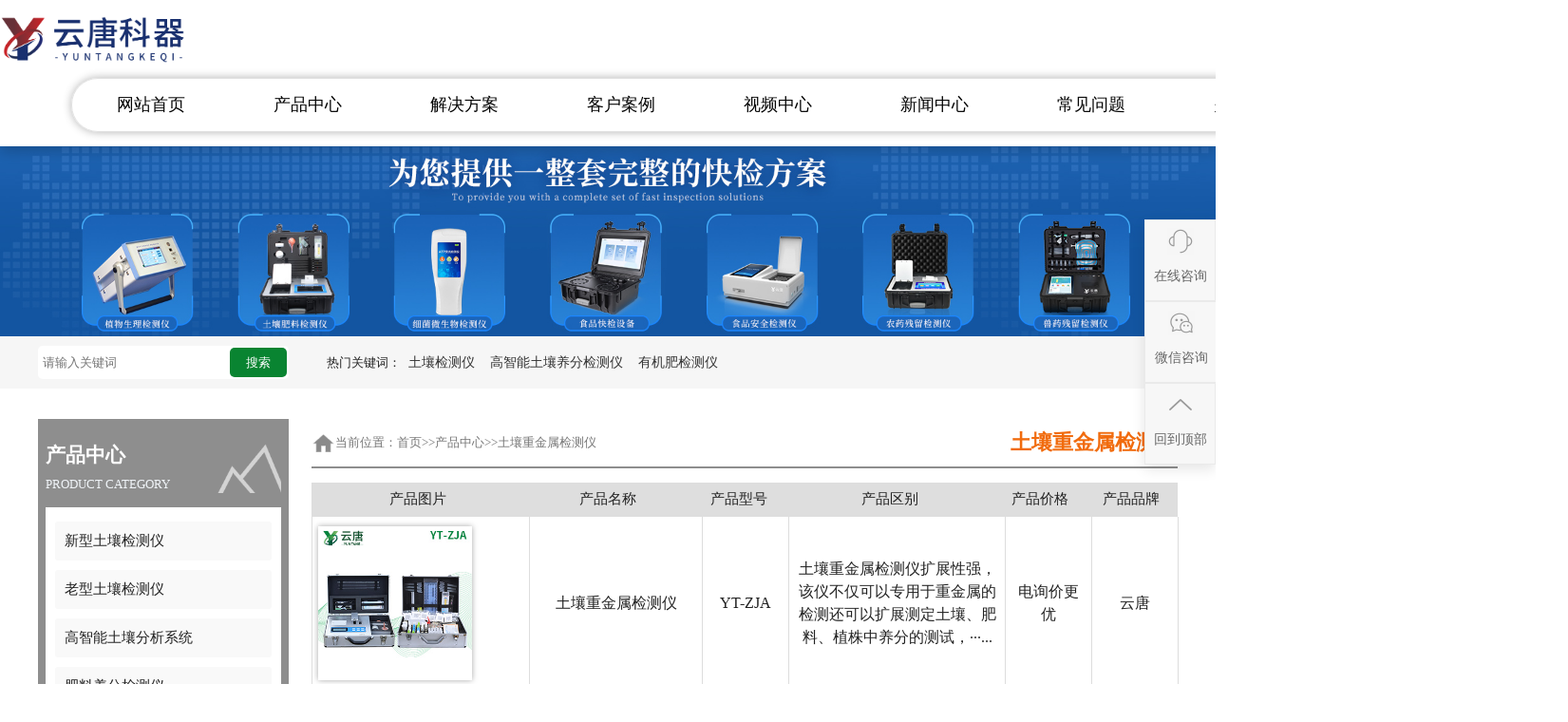

--- FILE ---
content_type: text/html; charset=utf-8
request_url: http://www.ceshiyiqi.com/trzjs/
body_size: 5111
content:
<!Doctype html>
<html id="body_bg">
<head>
<meta charset="utf-8">
<meta http-equiv="X-UA-Compatible" content="IE=edge,chrome=1" />
<meta name="viewport" content="minimum-scale=0.5,maximum-scale=1.2"/>
<title>土壤重金属检测仪-便携式土壤重金属分析仪器-手持土壤重金属测定仪-山东云唐科技有限公司</title>
<meta name="keywords" content="土壤重金属检测仪" />
<meta name="description" content="山东云唐智能科技是土壤重金属检测仪厂家，提供便携式土壤重金属分析仪器价格,手持土壤重金属测定仪制造经验丰富，型号齐全，厂家直销，检测精度高，欢迎来询" />
<link rel="stylesheet" href="/skin/css/lrtk.css">
<link rel='stylesheet' href='/skin/css/style.css' type='text/css' />
<link rel='stylesheet' href='/skin/css/font-awesome.min.css' type='text/css' />
<link rel="stylesheet" type="text/css" href="/skin/css/common/general.css">
<link rel="stylesheet" type="text/css" href="/skin/css/common/layout.css">
<link rel="stylesheet" type="text/css" href="/skin/css/content.css">
<link rel="stylesheet" type="text/css" href="/skin/css/pro.css">
<script type='text/javascript' src='/skin/js/jquery-1.4.2.min.js'></script>
<script type='text/javascript' src='/skin/js/jquery.nivo.slider.pack.js'></script>
<script src="/skin/js/web.js"></script>
<script>
	if (((navigator.userAgent.indexOf('iPhone') > 0) || (navigator.userAgent.indexOf('Android') > 0) && (navigator.userAgent.indexOf('Mobile') > 0) && (navigator.userAgent.indexOf('SC-01C') == -1))) {
		document.write('<meta name="viewport" content="width=device-width, initial-scale=1.0, maximum-scale=1.0, minimum-scale=1.0, user-scalable=no">');
	}
</script>
<script type="text/javascript">
$(document).ready(function(){

	$('#slider').nivoSlider({
		effect:'random',
		slices:15,
		animSpeed:500,
		pauseTime:3000,
		directionNav:true,
		controlNav:true,
		keyboardNav:true
	});

});	
</script>
<script>
var _hmt = _hmt || [];
(function() {
  var hm = document.createElement("script");
  hm.src = "https://hm.baidu.com/hm.js?12f8241560f4ab196cc41a0f3f43b624";
  var s = document.getElementsByTagName("script")[0]; 
  s.parentNode.insertBefore(hm, s);
})();
</script>
<script>
var _hmt = _hmt || [];
(function() {
  var hm = document.createElement("script");
  hm.src = "https://hm.baidu.com/hm.js?641daaadc2e46ef87d8c7b8697e3ca12";
  var s = document.getElementsByTagName("script")[0]; 
  s.parentNode.insertBefore(hm, s);
})();
</script>
</head>
<body>
<div class="turd">
	<div class="turd_a">
		<div class="tiurd">
			<a href="/"><img src="/skin/images/logo1.png" alt="云唐科技"></a>
			<font>
				<form class="mrktys" action="/search/" method="get">
					<input type="hidden" name="scode" value="1">
					<input id="keyword1" class="stxt fl" type="text" name="keyword" placeholder="请输入关键字">
					<input id="sbtn1" class="sbtn fl" type="submit" value="" name="">
				</form>
			</font>
			<span>133-7109-8225</span>
		</div>
		<div class="trfgt">
			<ul>
				<li><a href="/">网站首页</a></li>
				
				<li><a href="/pro/">产品中心</a></li>
				
				<li><a href="/cpzx/">解决方案</a></li>
				
				<li><a href="/case/">客户案例</a></li>
				
				<li><a href="/video/">视频中心</a></li>
				
				<li><a href="/news/">新闻中心</a></li>
				
				<li><a href="/ask/">常见问题</a></li>
				
				<li><a href="/about/">关于我们</a></li>
				
				<li><a href="/contact/">联系我们</a></li>
				
			</ul>
		</div>
	</div>
</div>
<div class="drnt">
    <div class="drnt_a">
        <a href="/"><img src="/skin/images/logo1.png" alt="云唐科技"></a>
            <div class="trfuy">
    			<ul>
    				<li><a href="/">网站首页</a></li>
    				
    				<li><a href="/pro/">产品中心</a></li>
    				
    				<li><a href="/cpzx/">解决方案</a></li>
    				
    				<li><a href="/case/">客户案例</a></li>
    				
    				<li><a href="/video/">视频中心</a></li>
    				
    				<li><a href="/news/">新闻中心</a></li>
    				
    				<li><a href="/ask/">常见问题</a></li>
    				
    				<li><a href="/about/">关于我们</a></li>
    				
    				<li><a href="/contact/">联系我们</a></li>
    				
    			</ul>
    		</div>
			<font>
				<form class="mrktys" action="/search/" method="get">
					<input type="hidden" name="scode" value="1">
					<input id="keyword1" class="stxt fl" type="text" name="keyword" placeholder="请输入关键字">
					<input id="sbtn1" class="sbtn fl" type="submit" value="" name="">
				</form>
			</font>
			<span>133-7109-8225</span>
    </div>
</div>
	<div style="width:100%;margin-bottom:1%;float:left;" id="container">
		<section id="main">
			<div class="swiper-container bannerswiper">
				<div class="swiper-wrapper">
					<div class="swiper-slide">
						<img src="/skin/images/index/banner1.jpg" alt="山东云唐智能科技有限公司" />
					</div>
				</div>
			</div>

				<div class="hotBox">
 <div class="contain clearfix">
 <div class="form fl">
<form action="/search/"  method="get">
  <input type='hidden' name='scode' value="1" />
  <input type="text" value="" name="keyword" placeholder="请输入关键词" />
  <input type="submit" value="搜索"  />
  </form>
 </div>
 <div class="kHot fl">
  热门关键词：<a href="/">土壤检测仪</a><a href="/gznfx/">高智能土壤养分检测仪</a><a href="/yjfjc/">有机肥检测仪</a>
 </div>
 </div>
</div>
			<div class="proBox sec1 contain clearfix">

				<div class="fl">
    <div class="flBox">
        <div class="titl">
            <strong>产品中心</strong>
            <p>PRODUCT CATEGORY</p>
        </div>
        <ul class="accordion">
            
            <li ><a href="/trjc/">新型土壤检测仪</a></li>
            
            <li ><a href="/lxtrjc/">老型土壤检测仪</a></li>
            
            <li ><a href="/gznfx/">高智能土壤分析系统</a></li>
            
            <li ><a href="/flyf/">肥料养分检测仪</a></li>
            
            <li ><a href="/yjfjc/">有机肥检测仪</a></li>
            
            <li ><a href="/nyhj/">农业环境检测仪</a></li>
            
            <li ><a href="/trsf/">土壤水分测定仪</a></li>
            
            <li class="on"><a href="/trzjs/">土壤重金属检测仪</a></li>
            
            <li ><a href="/ph/">土壤PH测试仪</a></li>
            
            <li ><a href="/trjsd/">土壤紧实度仪</a></li>
            
            <li ><a href="/trddl/">土壤电导率测定仪</a></li>
            
            <li ><a href="/yhhy/">土壤氧化还原电位仪</a></li>
            
            <li ><a href="/trcy/">土壤采样设备</a></li>
            
            <li ><a href="/fxtr/">土壤团粒分析设备</a></li>
            
            <li ><a href="/trhx/">土壤呼吸测定仪</a></li>
            
        </ul>
    </div>
    <div class="tjBox">
        <h3>推荐文章</h3>
        <ul>
            
            <li>
                <a href="/hydt/126.html">土壤养分检测仪成为现代农业见证者</a>
            </li>
            
            <li>
                <a href="/news/952.html">幼儿园学校食堂食品安全快速检测实验室建设方案</a>
            </li>
            
            <li>
                <a href="/news/884.html">土壤盐分测试能用什么设备？（肥料养分检测仪）</a>
            </li>
            
            <li>
                <a href="/news/686.html">土壤养分检测仪：分析土壤养分、酸碱度等指标的专用设备</a>
            </li>
            
            <li>
                <a href="/news/940.html">高校实验室用土壤植株肥料养分重金属氮磷钾检测仪器设备清单</a>
            </li>
            
            <li>
                <a href="/hydt/129.html">土壤微量元素检测仪为数字农业发展提供依据</a>
            </li>
            
        </ul>
    </div>
    <div class="tjBox lxBox">
        <h3>联系我们</h3>
        <div class="text">
            <img src="/skin/images/index/lx.jpg" alt="山东云唐智能科技有限公司">
            <p>山东云唐智能科技有限公司</p>
            <p>电话：13371098225</p>
            <p>Email：413230237@qq.com</p>
            <p>QQ：413230237</p>
            <p>地址：山东省潍坊高新区新城街道玉清社区光电产业加速器 (一期)1号楼</p>
        </div>
    </div>
</div>
				<div class="fr">
					<div class="titl clearfix">
						<h2>土壤重金属检测仪</h2>
						<div class="posi">
							当前位置：<a href="/">首页</a>>><a href="/pro/">产品中心</a>>><a href="/trzjs/">土壤重金属检测仪</a>
							
						</div>
							<div class="meirt" style="color:#fff;width:30%;float:left;">更新时间：2026-01-16 14:39:59</div>
					</div>
					<div class="frBox">
						<!-- <ul class="proUl1 sp clearfix">
						</ul> -->
						<div class="pc">
								<a href="javascript:;">
									<div class="box1 box">产品图片</div>
									<div class="box2 box">产品名称</div>
									<div class="box3 box">产品型号</div>
									<div class="box4 box">产品区别</div>
									<div class="box3 box">产品价格</div>
									<div class="box3 box">产品品牌</div>
								</a>
							</div>
						<ul class="proUl ul1">
							
							<li>
								<a href="/trzjs/61.html">
									<div class="box1 box">
										<img src="/uploads/210222/1-210222161T0331.jpg" alt="土壤重金属检测仪" />
									</div>
									<div class="box2 box">土壤重金属检测仪</div>
									<div class="box3 box pc">YT-ZJA</div>
									<div class="box4 box pc">土壤重金属检测仪扩展性强，该仪不仅可以专用于重金属的检测还可以扩展测定土壤、肥料、植株中养分的测试，···...</div>
									<div class="box3 box pc">电询价更优</div>
									<div class="box3 box pc">云唐</div>
									<p class="sp">型号：YT-ZJA</p>
									<p class="sp">价格：电询价更优</p>
								</a>
							</li>
							
							<li>
								<a href="/trzjs/62.html">
									<div class="box1 box">
										<img src="/uploads/210222/1-210222161Z2128.jpg" alt="土壤重金属快速测定仪" />
									</div>
									<div class="box2 box">土壤重金属快速测定仪</div>
									<div class="box3 box pc">YT-ZJB</div>
									<div class="box4 box pc">重金属测试采用联合消化和分项测试技术，简化测试流程，减少测试时间，大大提高测试效率，提高测试精度。...</div>
									<div class="box3 box pc">电询价更优</div>
									<div class="box3 box pc">云唐</div>
									<p class="sp">型号：YT-ZJB</p>
									<p class="sp">价格：电询价更优</p>
								</a>
							</li>
							
							<li>
								<a href="/trzjs/63.html">
									<div class="box1 box">
										<img src="/uploads/210222/1-210222161931W4.jpg" alt="土壤重金属检测设备" />
									</div>
									<div class="box2 box">土壤重金属检测设备</div>
									<div class="box3 box pc">YT-ZJC</div>
									<div class="box4 box pc">性能可靠，工作稳定性均优于国家标准JJG79-90标准5--6倍重复性达到光栅类分光光度计指标，采用···...</div>
									<div class="box3 box pc">电询价更优</div>
									<div class="box3 box pc">云唐</div>
									<p class="sp">型号：YT-ZJC</p>
									<p class="sp">价格：电询价更优</p>
								</a>
							</li>
							
							<li>
								<a href="/trzjs/64.html">
									<div class="box1 box">
										<img src="/uploads/210222/1-21022216205b13.jpg" alt="土壤重金属含量测定仪" />
									</div>
									<div class="box2 box">土壤重金属含量测定仪</div>
									<div class="box3 box pc">YT-ZJD</div>
									<div class="box4 box pc">土壤重金属检测仪的升级款，喷塑钢板外壳设计，坚固耐用，配套成套附件及成品药剂。...</div>
									<div class="box3 box pc">电询价更优</div>
									<div class="box3 box pc">云唐</div>
									<p class="sp">型号：YT-ZJD</p>
									<p class="sp">价格：电询价更优</p>
								</a>
							</li>
							
							<li>
								<a href="/trzjs/65.html">
									<div class="box1 box">
										<img src="/uploads/211012/1-21101211420a40.jpg" alt="土壤重金属快速检测仪" />
									</div>
									<div class="box2 box">土壤重金属快速检测仪</div>
									<div class="box3 box pc">YT-ZJE</div>
									<div class="box4 box pc">可设置多账户账号密码登录，**UI交互界面，不同的用户可自由添加编辑检测信息，保存后可长期使用。...</div>
									<div class="box3 box pc">电询价更优</div>
									<div class="box3 box pc">云唐</div>
									<p class="sp">型号：YT-ZJE</p>
									<p class="sp">价格：电询价更优</p>
								</a>
							</li>
							
						</ul>
						<div class="clear"></div>
						<ul class="page">
							<li>
								<span><a href="/trzjs/">首页</a></span>
								<span class="page-numbar"><a href="/trzjs/" class="page-num page-num-current">1</a></span>
								<span><a href="/trzjs/">末页</a></span>
							</li>
						</ul>
					</div>
				</div>
			</div>
		</section>
</div>
<div class="atp_foot">
	<div class="atp_fo">
		<div class="atp_foa">
			<span>联系我们</span>
			<p>手机： 133-7109-8225</p>
			<p>地址：山东省潍坊高新区新城街道玉清社区光电产业加速器 (一期)</p>
			<p><a href="https://beian.miit.gov.cn/" target="_blank" rel="nofollow">备案号：鲁ICP备18026474号-17</a> <a target="_blank" href="/sitemap.xml">网站地图</a></p>
			<p>Copyright @ 2019-2022 山东云唐智能科技有限公司 All Rights Reserved. 版权所有  土壤检测仪 土壤肥料养分检测仪源头厂家 </p>
		</div>
		<div class="atp_fob">
			<span>产品展示</span>
    			
    			<a href="/trjc/" target="_blank">新型土壤检测仪</a>
    			
    			<a href="/lxtrjc/" target="_blank">老型土壤检测仪</a>
    			
    			<a href="/gznfx/" target="_blank">高智能土壤分析系统</a>
    			
    			<a href="/flyf/" target="_blank">肥料养分检测仪</a>
    			
    			<a href="/yjfjc/" target="_blank">有机肥检测仪</a>
    			
    			<a href="/nyhj/" target="_blank">农业环境检测仪</a>
    			
    			<a href="/trsf/" target="_blank">土壤水分测定仪</a>
    			
    			<a href="/trzjs/" target="_blank">土壤重金属检测仪</a>
    			
    			<a href="/ph/" target="_blank">土壤PH测试仪</a>
    			
    			<a href="/trjsd/" target="_blank">土壤紧实度仪</a>
    			
		</div>
		<div class="atp_foc">
			<span>快速导航</span>
			<a href="/" target="_blank">网站首页</a>
				
    			<a href="/pro/" target="_blank">产品中心</a>
    			
    			<a href="/cpzx/" target="_blank">解决方案</a>
    			
    			<a href="/case/" target="_blank">客户案例</a>
    			
    			<a href="/video/" target="_blank">视频中心</a>
    			
    			<a href="/news/" target="_blank">新闻中心</a>
    			
    			<a href="/ask/" target="_blank">常见问题</a>
    			
    			<a href="/about/" target="_blank">关于我们</a>
    			
    			<a href="/contact/" target="_blank">联系我们</a>
    		
		</div>
		<div class="atp_fod">
			<span>咨询报价</span>
			<font>销售微信</font>		
			<img src="/skin/images/index/zcode.jpg" alt="联系我们">
		</div>
		<div class="atp_foe">
			<span>远销北京,天津,河北,山西,内蒙古,辽宁,吉林,黑龙江,上海,江苏,浙江,安徽,福建,江西,山东,河南,湖北,湖南,广东,广西,海南,重庆,四川,贵州,云南,西藏,陕西,甘肃,青海,宁夏,新疆等地 特别声明：本站部分内容来自于网络，如有侵权嫌疑，请立即联系本站管理员删除内容。</span>
		</div>
	</div>
	<div class="atp_fof">
		<img src="/skin/images/logo14.png">
		<span>友情链接</span>
	</div>
</div>

<div class="new_side">
	<div class="new_side_1">
		<a target="_blank" href="https://affim.baidu.com/cps/chat?siteId=17286994&amp;userId=28715306&amp;siteToken=641daaadc2e46ef87d8c7b8697e3ca12">
			<div class="new_side_img">
				<img src="/skin/images/w_sideser.png" class="new_side_img_1" alt="在线咨询">
				<img src="/skin/images/w_sideser2.png" class="new_side_img_2" alt="在线咨询">
			</div>
			<div class="new_side_p">
				<p>在线咨询</p>
			</div>
		</a>

	</div>
	<div class="new_side_2">
		<div class="new_side_2_1">
			<div class="new_side_img">
				<img src="/skin/images/w_sidewx.png" class="new_side_img_1" alt="微信咨询">
				<img src="/skin/images/w_sidewx2.png" class="new_side_img_2" alt="微信咨询">
			</div>
			<div class="new_side_p">
				<p>微信咨询</p>
			</div>
		</div>
		<div class="new_side_wx">
			<div class="new_side_wx_img">
				<img src="/skin/images/index/zcode.jpg" alt="微信咨询">
			</div>

		</div>
	</div>
	<div class="new_side_1" id="get_top">
		<div class="new_side_img">
			<img src="/skin/images/w_sidetop.png" class="new_side_img_1" alt="回到顶部">
			<img src="/skin/images/w_sidetop2.png" class="new_side_img_2" alt="回到顶部">
		</div>
		<div class="new_side_p">
			<p>回到顶部</p>
		</div>
	</div>
</div>
<script type="text/javascript">
$(function(){
$(window).scroll(function () {
            if ($(window).scrollTop() > 10) {
                $(".turd").css("display","none");
                $(".drnt").css("display","block");
				
			}
            else {
               $(".turd").css("display","block");
                $(".drnt").css("display","none");
			}
        });

})
</script>
<script>
	$(function () {
		// 悬浮窗口
		$(".yb_conct").hover(function () {
			$(".yb_conct").css("right", "0px");
			$(".yb_bar .yb_ercode").css('height', '200px');
		}, function () {
			$(".yb_conct").css("right", "-127px");
			$(".yb_bar .yb_ercode").css('height', '53px');
		});
		// 返回顶部
		$("#get_top").click(function () {
			$("html,body").animate({
				'scrollTop': '0px'
			}, 300)
		});
	});
</script>
</body>
</html>


--- FILE ---
content_type: text/css
request_url: http://www.ceshiyiqi.com/skin/css/lrtk.css
body_size: 3824
content:
*{padding:0px;margin:0px;font-family:"Microsoft YaHei";font-style:normal;text-decoration: none;color:#222;}
img {
    display: block;
    max-width: 100%;
}
ul,li,ol {
    list-style: none;
}
div,span,p,h1,h2,h3,h4,h5,h6,ul,li,ol {
    margin: 0;
    padding: 0;
}
input{border:none;}
.turd{width:100%;background-color:#fff;box-shadow: rgba(0, 0, 0, 0.2) 0px 5px 13px;float:left;position:relative;top:0px;left:0px;z-index:999;}
.turd_a{width:1650px;margin:0px auto;}
.tiurd{width:100%;float:left;}
.tiurd a{width:12%;margin:1% 2% 1% 0px;float:left;}
.tiurd a img{width:100%;float:left;}
.tiurd span{width:14%;margin-top:1%;line-height:65px;float:right;font-size:25px;font-weight:bold;}
.tiurd font{width:5%;margin-top:2%;float:right;}
.trfgt{width:1500px;margin:0px auto;}
.trfgt ul{width:100%;    box-shadow: 0 0 10px rgba(0, 0, 0, 0.3);margin-bottom:1%;float:left;border:solid 1px #e1e1e1;border-radius:50px;}
.trfgt ul li{width:11%;float:left;}
.trfgt ul li a{width:100%;float:left;text-align:center;font-size:18px;line-height:55px;}
.drnt{width:100%;display:none;float:left;background-color:#fff;position:fixed;top:0px;left:0px;z-index:999;box-shadow: rgba(0, 0, 0, 0.2) 0px 5px 13px;}
.drnt_a{width:100%;float:left;}
.drnt_a a img{width:10%;margin:1%;float:left;}
.trfuy{width:65%;margin-top:1%;float:left;}
.trfuy ul{width:100%; box-shadow: 0 0 10px rgba(0, 0, 0, 0.3);margin-bottom:1%;float:left;border:solid 1px #e1e1e1;border-radius:50px;}
.trfuy ul li{width:11%;float:left;}
.trfuy ul li a{width:100%;float:left;text-align:center;font-size:18px;line-height:55px;}
.drnt_a font{width:5%;margin-top:1.5%;float:right;margin-right:2%;}
.drnt_a span{width:14%;margin-top:1%;text-align:center;line-height:65px;float:right;font-size:25px;font-weight:bold;}
.ban_jj{width:100%;float:left;}
.mrktys{height:36px;float:left;line-height:44px;border-radius: 18px;border: solid 1px #6485ca;width:96%;padding:0px 2%;}
.mrktys input{width:75%;float:left;font-size: 12px;line-height:25px;color: #6485ca;margin-top:7%;text-align:center;-webkit-transition: .3s;-o-transition: .3s;transition: .3s;opacity: .9;outline: none	;}
.mrktys .sbtn{width:15%;float:right;font-size: 18px;color: #6485ca;margin-top:15%;cursor: pointer;background: url(../images/icon-sou.png) no-repeat;background-size: contain;}
.newtel{
    width:20%;
    float:right;
}
.newtel p{
    width:100%;
    float:left;
    color:#ddd;
    font-size:23px;
    font-weight: bold;
}
.bcp_c{width:100%;float:left;}
.bcp_ca{width:1500px;margin:0px auto;}
.bcp_cpa{width:98%;margin:1% 0px;float:left;}
.bcp_cpa span{width:12.5%;border-bottom:solid 2px #e1e1e1;float:left;line-height:55px;border-radius:5px;}
.bcp_cpa span:hover{border-bottom:solid 2px #283f92;}
.bcp_cpa span a:hover{color:#283f92;}
.bcp_cpa span a{width:100%;cursor:pointer;color:#414141;float:left;font-size:18px;text-align:center;}
.bcp_cpn{width:100%;float:left;}
.bcp_cpn ul li{width:15%;margin:0.5%;border:solid 1px #f9f9f9;float:left;border-bottom:solid 4px #fff;}
.bcp_cpn ul li a img{width:100%;float:left;}
.bcp_cpn ul li a h2{width:100%;float:left;text-align:center;line-height:55px;font-size:15px;height:55px;overflow:hidden;font-weight:normal;}
#f1,#f3,#f5,#f7,#f9{width:100%;float:left;background-color:#f9f9f9;}
.kor_a{width:100%;margin-top:3%;padding-bottom:6%;float:left;background:url(../images/dagongc.jpg) no-repeat;background-size:100% auto;border-radius:100px 100px 0px  0px;box-shadow: 0 0 10px rgba(0, 0, 0, 0.3);}
.kor_b{width:1500px;margin:0px auto;}
.kor_c{width:65%;margin-top:2%;margin-left:17.5%;float:left;padding:1%;}
.kor_c span{width:100%;color:#fff;text-align:center;float:left;font-size:35px;line-height:75px;}
.kor_c p{width:100%;color:#fff;float:left;font-size:15px;line-height:35px;}
.kor_c a{width:100%;color:#fff;float:left;font-size:14px;line-height:55px;text-align:center;}
.kor_d{width:100%;float:left;background:url(../images/bg-bar.png) no-repeat;margin-top:10%;border-radius:10px;}
.kor_d span{width:12.666%;cursor:pointer;padding:2% 2% 1% 2%;float:left;}
.kor_d span p{width:100%;float:left;font-size:32px;text-align:center;}
.kor_d span p b{font-size:13px;}
.kor_d span font{width:100%;float:left;font-size:14px;text-align:center;line-height:35px;}
.kor_d span:hover{background-color:#004ea2;}
.kor_d span:hover #sjkd{color:#fff;}
.bzdrs{width:100%;float:left;}
.urdxd{width:1500px;margin:0px auto;}
.urdxd span{width:100%;float:left;color:#c39c61;margin-top:5%;padding-bottom:1.5%;font-size:28px;font-weight:bold;text-align:center;}
.uthys{width:100%;float:left;}
.uthys ul li{width:22%;float:left;margin:5% 1%;border:solid 1px #c39c61;}
.uthys ul li img{width:30%;float:left;margin:10% 35% 10% 35%;}
.uthys ul li p{width:100%;float:left;font-size:23px;font-weight:bold;line-height:80px;text-align:center;}
.uthys ul li font{width:90%;float:left;margin:5%;font-size:14px;line-height:28px;text-align:justify;}
.motyk{width:100%;border-top:solid 1px #f9f9f9;background: #fefefe url(../images/bg_03.png) repeat;float:left;}
.motyk_a{width:100%;float:left;}
.motyk_a span{width:100%;float:left;font-size: 36px;padding-top:2%;text-align:center;}
.motyk_a p{width:100%;float:left;font-size: 16px;text-align:center;padding:1% 0px;}
.uwqa{width:100%;float:left;}
.uwqa ul li{width:26%;margin:1.5%;float:left;position:relative;top:0px;left:0px;z-index:0;padding-left: 60px;background: url(../images/bg8.jpg) no-repeat left bottom;}
.uwqa ul li a img{width:100%;height:300px;float:left;border-radius:0px 0px 400px 0px ;}
.uwqa ul li a span{width:96%;padding:2%;float:left;background-color:#f4f7ff;}
.uwqa ul li a span h2{width:100%;float:left;font-size:20px;padding:1% 0px;line-height:30px;}
.uwqa ul li a span b{width:50px;height:50px;line-height:50px;position:absolute;top:40%;right:10px;color:#fff;z-index:50;background-color:#c39c61;float:left;border-radius:20px 0px 20px 0px;}
.uwqa ul li a span p{width:96%;border-radius:10px;padding:2%;background-color:#fff;font-size:14px;line-height:30px;float:left;text-align:justify;color:#565656;}
.motya_a{width:100%;float:left;}
.motya_a span{width:100%;float:left;font-size: 36px;padding-top:2%;text-align:center;}
.motya_a p{width:100%;float:left;font-size: 16px;text-align:center;padding:1% 0px;}
.motya_a span:before,.motya_a span:after {
    content: "";
    display: inline-block;
    width: 76px;
    height: 28px;
    background: url(../images/icon24.png) no-repeat center;
    margin: 0 45px;
}
.sec6 {width:100%;float:left;background: url(../images/bg2.jpg) no-repeat top center;padding: 40px 0;}
.sec6 .fl {width: 66%;float: right;padding: 10px 10px 20px;box-sizing: border-box;background: rgba(255, 255, 255, .9);}
.clearix{width:1500px;margin:0px auto;}
.sec6 ul.list {
	border-bottom: 2px solid #098431;
	margin-bottom: 20px;
}

.sec6 ul.list li {
	width: 100px;
	line-height: 35px;
	float: left;
	text-align: center;
}

.sec6 ul.list li a {
	display: block;
	font-size: 16px;
}

.sec6 ul.list li.on a {
	background: #098431;
	color: #fff;
}

.sec6 ul.list li.last {
	float: right;
	width: inherit;
	margin-right: 10px;
}

.sec6 ul.list li.last a {
	font-size: 14px;
}

.sec6 .fl .comBox {
	padding: 10px;
	border-radius: 10px;
	transition: 0.3s;
}

.sec6 .fl .comBox .pho {
	width: 35%;
	float: left;
}

.sec6 .fl .comBox .text {
	float: right;
	width: 63%;
}

.sec6 .fl .comBox .text h4 {
	font-size: 18px;
	color: #098431;
	margin-bottom: 10px;
	white-space: nowrap;
	overflow: hidden;
	text-overflow: ellipsis;
}

.sec6 .fl .comBox .text span {
	display: block;
	font-size: 14px;
	color: #666;
	margin-bottom: 8px;
	background: url(../images/index/time.jpg) no-repeat left center;
	padding-left: 20px;
}

.sec6 .fl .comBox .text p {
	font-size: 15px;
	line-height: 30px;
	overflow: hidden;
	text-overflow: ellipsis;
	display: -webkit-box;
	-webkit-line-clamp: 3;
	-webkit-box-orient: vertical;
	height: 90px;
}

.sec6 .fl .comBox .text b {
	display: block;
	width: 100px;
	line-height: 30px;
	border: 1px solid #ddd;
	text-align: center;
	border-radius: 15px;
	color: #aaa;
	margin-top: 10px;
	font-weight: 500;
}

.sec6 .fl .comBox:hover .text b {
	background: #098431;
	color: #fff;
	border-color: #098431;
}
.sec6 .fl ul.ul1 {
	margin-top: 15px;
}

.sec6 .fl ul.ul1 li {
	width: 50%;
	float: left;
	padding: 0 10px;
	box-sizing: border-box;
}

.sec6 .fl ul.ul1 li a {
	display: block;
	border-bottom: 1px dashed #ddd;
	position: relative;
	padding-left: 20px;
	line-height: 40px;
	background: url(../images/index/yd1.png) no-repeat left center;
}

.sec6 .fl ul.ul1 li a p {
	padding-right: 100px;
	white-space: nowrap;
	overflow: hidden;
	text-overflow: ellipsis;
	font-size: 15px;
}

.sec6 .fl ul.ul1 li a span {
	display: block;
	position: absolute;
	right: 0;
	top: 0;
	color: #666;
}

.sec6 .fr {
	width: 32%;
	float: left;
	padding: 10px 10px 20px;
	box-sizing: border-box;
	background: rgba(255, 255, 255, .9);
}

.sec6 .fr .frBox li {
	border-bottom: 1px dashed #ddd;
	padding: 10px 0;
	margin: 0 10px;
}

.sec6 .fr .frBox li span {
	display: block;
	position: absolute;
	left: 0;
	top: 0;
	width: 30px;
	height: 30px;
	line-height: 30px;
	text-align: center;
	color: #fff;
	border-radius: 50%;
	background: #098431;
}

.sec6 .fr .frBox li h3 {
	position: relative;
	padding-left: 40px;
	font-size: 16px;
	font-weight: 500;
	white-space: nowrap;
	line-height: 30px;
	overflow: hidden;
	margin-bottom: 10px;
	text-overflow: ellipsis;
}

.sec6 .fr .frBox li p {
	position: relative;
	padding-left: 40px;
	line-height: 30px;
	overflow: hidden;
	text-overflow: ellipsis;
	display: -webkit-box;
	-webkit-line-clamp: 2;
	-webkit-box-orient: vertical;
	height: 60px;
}

.sec6 .fr .frBox li p span {
	background: #f16b0d;
}

.sec6 .fr .frBox {
	height: 450px;
}

.sec6 .fr .frBox .ul {
	height: 440px;
	margin: 5px 0;
	overflow: hidden;
}
.atp_foot{width:100%;float:left;background: #f9f9f9;padding:2% 0px 0px 0px;border-top:solid 1px #f1f1f1;}
.atp_fo{width:1500px;margin:0px auto;}
.atp_foa{width:31%;float:left;padding:2%;}
.atp_foa span,.atp_fob span,.atp_foc span{width:100%;float:left;line-height:55px;font-size:22px;color:#414141;}
.atp_fod span{width:90%;text-align:left;float:right;line-height:55px;font-size:22px;color:#414141;}
.atp_foa p{width:100%;height:35px;line-height:35px;float:left;font-size:14px;color:#999;}
.atp_fob{width:21%;margin-left:3%;float:left;padding:2%;}
.atp_foc{width:18%;float:left;padding:2%;}
.atp_fod{width:11%;float:left;padding:2%;}
.atp_fob a,.atp_foc a{width:50%;float:left;color:#999;height:35px;line-height:35px;font-size:14px;}
.atp_fod font{width:90%;margin-top:1%;margin-bottom:3%;text-align:left;float:right;color: #999;}
.atp_fod img{width:80%;margin:1% 10%;float:left;}
.atp_foe{width:70%;float:left;margin:0px 15% 0px 15%;text-align:center;padding:2% 0px 2% 0px;}
.atp_foe span{width:100%;float:left;line-height:30px;font-size:14px;color: #999;padding-top:4%;border-top:solid 1px #f5ebeb;}
.atp_fof{width:100%;float:left;background-color:#c3c3c3;}
.atp_fof img{width:8%;padding:1%;margin:1%;float:left;}
.atp_fof span{width:75%;border-bottom:solid 1px #e1e1e1;float:right;line-height:45px;font-size:16px;margin-top:1%;color: #fff;}
.atp_fof font{width:75%;float:right;}
.atp_fof font a{line-height:35px;float:left;margin-right:2%;font-size:15px;color:#fff;font-size:13px;}
.atp_foa p a{color:#999;}
.pho img{width:80%;float:left;}
.clearrfix{width:100%;float:left;}
/*--------------售后----------*/
.gxsho{width:100%;float:left;}
.gxsho img{width:100%;float:left;}
.gxsjo_a{width:1350px;margin:0px auto;}
.gcdo_a{width:100%;background-color:#fff;border-left:solid 1px #c39c61;border-right:solid 1px #c39c61;position:relative;top:-35px;left:0px;z-index:55;float:left;}
.gcdo_a span{width:33%;border-top:solid 1px #c39c61;float:left;border-left:solid 1px #c39c61;}
.gcdo_a span a{width:100%;cursor:pointer;float:left;line-height:55px;text-align:center;font-size:18px;color:#c39c61;}
.hdnrr{width:1500px;margin:0px auto;}
.hdnnr_a{width:100%;float:left;}
.hgee_a{width:100%;float:left;}
.hgee_a h1{width:100%;float:left;font-size:28px;line-height:80px;text-align:center;}
.hgee_a span{width:70%;margin:0px 15%;float:left;text-align:justify;line-height:30px;font-size:15px;}
.hgee_a p{height:40px;width:10%;margin:2% 44%;text-align:center;float:left;font-size:18px;padding:0px 1%;line-height:40px;border-radius:10px;background-color:#c39c61;color:#fff;}
.jj_gyab{width:100%;margin:2% 0px;float:left;}
.jj_gyab span{width:14.5%;text-align:center;font-size:45px;float:left;margin:1%;font-weight:bold;}
.jj_gyab span p{width:100%;float:left;padding-top:3%;font-size:15px;text-align:center;line-height:35px;}
.jj_gyac{width:100%;margin:2% 0px;float:left;}
.jj_gyac img{width:100%;float:left;}
.jj_gyja{width:100%;float:left;}
.jj_gyja img{width:65%;float:left;}
.jj_gjab{width:30%;float:right;border:solid 1px #e1e1e1;}
.jj_gjab span{width:100%;height:200px;overflow:hidden;float:left;}
.jj_gjab span img{width:100%;float:left;}
.jj_gjab p{width:90%;margin:0px 5%;float:left;text-align:center;font-size:20px;color:#004ea2;line-height:75px;}
.jj_gjab font{width:90%;padding-bottom:4%;line-height:30px;margin:0px 5%;float:left;font-size:16px;color:#999;margin-top:2%;}
.jj_gjab font b{font-weight:normal;font-size:18px;}
.jj_gja{width:1350px;margin:0px auto;}
.mdkye{width:100%;float:left;}
.mdkye img{width:100%;border-radius:20px;float:left;}
.nbang{width:100%;float:left;}
.banyt{width:100%;float:left;}
.banyt span{width:100%;float:left;color:#c39c61;padding-bottom:1.5%;font-size:22px;font-weight:bold;text-align:center;}
.banyt font{width:80%;float:left;margin:0px 10%;}
.banyt font ul  li{width:19%;float:left;margin:0.5%;}
.banyt font ul  li img{width:100%;float:left;}
.banyt font ul  li p{width:100%;float:left;line-height:40px;text-align:center;font-size:14px;}
.gryzzz{width:100%;float:left;display:none;}
.gryzzz_a{width:1350px;margin:0px auto;}
.gryzzz_a span{width:100%;float:left;color:#c39c61;padding-bottom:1.5%;font-size:22px;font-weight:bold;text-align:center;}
.gryzzz_a ul{width:100%;float:left;}
.gryzzz_a ul li{width:16.5%;padding:1%;border:solid 1px #e1e1e1;float:left;margin:0.5%;}
.gryzzz_a ul li img{width:100%;float:left;}
.gryzzz_a ul li p{width:100%;float:left;font-size:14px;text-align:center;line-height:30px;}
.qyjsre{width:100%;float:left;}
.bzdrs{width:100%;display:none;float:left;}
.urdxd{width:1500px;margin:0px auto;}
.urdxd span{width:100%;float:left;color:#c39c61;margin-top:5%;padding-bottom:1.5%;font-size:28px;font-weight:bold;text-align:center;}
.uthys{width:100%;float:left;}
.uthys ul li{width:22%;float:left;margin:5% 1%;border:solid 1px #c39c61;}
.uthys ul li img{width:30%;float:left;margin:10% 35% 10% 35%;}
.uthys ul li p{width:100%;float:left;font-size:23px;font-weight:bold;line-height:80px;text-align:center;}
.uthys ul li font{width:90%;float:left;margin:5%;font-size:14px;line-height:28px;text-align:justify;}
@media screen and (min-width:1200px) and (max-width:1500px) {
    .gxsjo_a,.hdnrr,.urdxd,.gryzzz_a{width:90%;margin:0px 5%;}
}
/*--------------售后----------*/
.new_side{
	position: fixed;
    right:0px;
    top: 50%;
    transform: translateY(-50%);
    z-index: 15;
    transition: all .5s;
    box-shadow: 0 5px 13px rgb(0 0 0 / 10%);
    z-index:55;
	width: 75px;
    text-align: center;
}


.new_side_show{
	right:0
}

.new_side_1{
	background: #f7f7f7;
    border: 1px solid #eaeaea;
    padding: 8px 0;
    cursor: pointer;
}
.new_side_1:hover .new_side_img_1{
	opacity: 0;
}
.new_side_1:hover p{
	color: #0061c2;
}
.new_side_2:hover p{
	color: #0061c2;
}
.new_side_1:hover .new_side_img_2{
	opacity: 1;
}
.new_side_2:hover .new_side_img_1{
	opacity: 0;
}
.new_side_2:hover .new_side_img_2{
	opacity: 1;
}



.new_side_img{
	width: 28px;
    display: inline-block;
    position: relative;
}

.new_side_img img{
	width: 100%;
    transition: all .36s;
}

.new_side_img_1{
	position: relative;
    top: 0;
    left: 0;
}

.new_side_img_2{
	position: absolute;
    top: 0;
    left: 0;
    opacity: 0;
}

.new_side_p p{
	font-size: 14px;
    line-height: 2.5;
    color: #666;
    transition: all .36s;
	margin:0;
}

.new_side_2{
	position: relative;
    z-index: 999;
	border: none;
    background: none;
    padding: 0;
}
.new_side_2:hover .new_side_wx {
	left:-120px
}
.new_side_2_1 {
	border: 1px solid #eaeaea;
    width: 100%;
    padding: 8px 0;
    background: #f7f7f7;
}
.new_side_wx{
	position: absolute;
    top: 50%;
    transform: translateY(-50%);
    left: 100px;
    transition: all 1s;
    z-index: -1;
}


.new_side_wx_img{
	width: 100px;
    position: relative;
    z-index: -1;
}
.new_side_wx_img img{
	width: 100%;
    transition: all .36s;
}

.new_side_wx_img::after {
    content: "";
    width: 0;
    height: 0;
    border-top: 10px solid transparent;
    border-left: 10px solid #fff;
    border-bottom: 10px solid transparent;
    position: absolute;
    top: 50%;
    transform: translateY(-50%);
    right: -10px;
}

.new_bg{
	display:none;
	width: 100%;
	height: 100%;
	background: rgba(0, 0, 0, 0.6);
	position: fixed;
	left:0;
	top:0;
	z-index:222;
	overflow-y: hidden;
}


@media screen and (min-width:1600px) and (max-width:1799px) {
.turd_a{width:100%;float:left;}
.tiurd font{width:12%;}
.mrktys .sbtn{width:10%;margin-top:5%;}
.mrktys input{margin-top:3%;}
.uwqa ul{width:100%;float:left;}
}
@media screen and (min-width:1300px) and (max-width:1599px) {
.turd_a{width:100%;float:left;}
.tiurd font{width:12%;}
.mrktys .sbtn{width:10%;margin-top:5%;}
.mrktys input{margin-top:3%;}
.uwqa ul{width:100%;float:left;}
.tiurd span{width:24%;}
.trfgt,.clearix{width:96%;margin:0px 3%;}
.theme-default #slider{background-size:100% auto !important;}
#slider{background-size:100% auto !important;}
.theme-default .nivoSlider img{width:100%;float:left;}
.nivo-slice,.nivo-box{width:100%;display:none !important;float:left;background-size:100% auto !important;}
.theme-default #slider{height:410px !important;}
.bcp_ca{width:96%;float:left;margin:0px 2%;}
.bcp_cpa span{height:57px;overflow:hidden;}
.uwqa ul li{width:25%;}
.drnt_a span{font-size:20px;}
.drnt_a font{display:none;}
.trfuy{width:72%;}
.drnt_a a img{margin-top:2%;}
}


--- FILE ---
content_type: text/css
request_url: http://www.ceshiyiqi.com/skin/css/common/layout.css
body_size: 2960
content:
@charset "utf-8";
/*------------------------------------------------------------
	デフォルトスタイル
------------------------------------------------------------*/

html, body, div, span, applet, object, iframe, h1, h2, h3, h4, h5, h6, p, blockquote, pre, a, abbr, acronym, address, big, cite, code, del, dfn, em, font, img, ins, kbd, q, s, samp, small, strike, strong, sub, sup, tt, var, b, u, i, center, dl, dt, dd, ol, ul, li, fieldset, form, label, legend, table, caption, tbody, tfoot, thead, tr, th, td {
	margin: 0;
	padding: 0;
	background: transparent;
	border: 0;
	outline: 0;
	font-size: 1em;
}

body {
	font-size: 62.5%;
}

article, aside, canvas, details, figcaption, figure, footer, header, hgroup, menu, nav, section, summary {
	display: block;
}

ol, ul {
	list-style: none;
}

blockquote, q {
	quotes: none;
}

:focus {
	outline: 0;
}

ins {
	text-decoration: none;
}

del {
	text-decoration: line-through;
}

img {
	vertical-align: top;
}

a, a:link {
	color: #040404;
	text-decoration: none;
}

a:visited {
	color: #040404;
}

a:hover {
	color: #040404;
}

a:active {
	color: #040404;
}

/*------------------------------------------------------------
	レイアウト
------------------------------------------------------------*/

body {
	color: #000;
	font-size: 13px;
	line-height: 1.5;
	text-size-adjust: none;
	-webkit-text-size-adjust: none;
	background-color: #FFF;
	font-family: "微软雅黑", "宋体", "黑体";
}

.ove{
    overflow: hidden;
}
#container {
	text-align: left;
}

.contain {
	width: 1350px;
	margin: 0 auto;
}

.fl {
	float: left;
}

.fr {
	float: right;
}

img {
	width: 100%;
}

/*------------------------------------------------------------
	ヘッダー
------------------------------------------------------------*/

#gHeader .heaTop {
	background: #eaeaea;
	line-height: 35px;
	color: #333;
}

#gHeader .heaTop .fr a {
	/*display: block;*/
	color: #333;
}

#gHeader .heaCon {
	color: #555;
	padding: 20px 0;
}

#gHeader .heaCon .logo {
	width: 500px;
}

#gHeader .heaCon .text {
	padding-left: 15px;
	margin-left: 15px;
	margin-top: 3px;
	border-left: 1px solid #ddd;
	line-height: 30px;
}

#gHeader .heaCon .text strong {
	color: #f16b0d;
	font-size: 20px;
}

#gHeader .heaCon .text p {
	font-size: 18px;
}

#gHeader .heaCon .tel {
	padding-left: 55px;
	background: url(../../images/common/tel.png) no-repeat left center;
	font-size: 16px;
	color: #666;
}

#gHeader .heaCon .tel strong {
	font-size: 30px;
	color: #f16b0d;
	display: block;
}

/*------------------------------------------------------------
	gNavi
------------------------------------------------------------*/

#gNavi {
	background: #098431;
}

#gNavi li {
	width: 11.11%;
	float: left;
	text-align: center;
	line-height: 50px;
	position: relative;
}

#gNavi li a {
	display: block;
	font-size: 16px;
	color: #fff;
}

#gNavi li .drop {
	position: absolute;
	left: 0;
	right: 0;
	top: 50px;
	background: #098431;
	display: none;
	z-index: 199;
}

#gNavi li .drop a {
	font-size: 13px;
	line-height: 40px;
}

#gNavi li:hover>a, #gNavi li.on>a {
	background: #f16b0d;
}

#gNavi li .drop a:hover {
	background: #f16b0d;
}

.hotBox {
	background: #f6f6f6;
	padding: 15px 0;
}

.hotBox .form {
	position: relative;
	padding: 0 5px;
	background: #fff;
	border-radius: 5px;
	margin-right: 40px;
	width: 22%;
	box-sizing: border-box;
}

.hotBox .form input[type="text"] {
	width: 100%;
	padding: 0 60px 0 0;
	box-sizing: border-box;
	border: none;
	line-height: 35px;
	height: 35px;
	margin: 0;
}

.hotBox .form input[type="submit"] {
	width: 60px;
	position: absolute;
	right: 2px;
	top: 2px;
	background: #098431;
	color: #fff;
	border-radius: 5px;
	padding: 0;
	margin: 0;
	line-height: 31px;
	height: 31px;
	border: none;
	cursor: pointer;
}

.hotBox .kHot {
	line-height: 35px;
}

.hotBox .kHot a {
	display: inline-block;
	font-size: 15px;
	color: #333;
	font-size: 14px;
	padding: 0 8px;
}

.hotBox .kHot a:hover {
	color: #f16b0d;
}

.sec .title {
	text-align: center;
	margin-bottom: 30px;
}

.sec .title h2 {
	font-size: 34px;
	color: #098431;
	margin-bottom: 6px;
}

.sec .title p {
	font-size: 16px;
	color: #555;
	text-transform: uppercase;
}

/*------------------------------------------------------------
	フッター
------------------------------------------------------------*/

#gFooter {
	background: url(../../images/common/ftBg.jpg) no-repeat;
	background-size: cover;
	margin-top: 40px;
	padding: 40px 0 0;
	color: #fff;
}

#gFooter .ftLogo {
	width: 130px;
}

#gFooter .lxCon {
	padding-left: 40px;
}

#gFooter .lxCon h4 {
	font-weight: 500;
	font-size: 18px;
	margin-bottom: 8px;
}

#gFooter .lxCon p {
	line-height: 26px;
	font-size: 14px;
}

#gFooter .nav {
	padding-left: 40px;
	width: 25%;
}

#gFooter .nav li {
	width: 50%;
	float: left;
	text-align: center;
}

#gFooter .nav li a {
	display: block;
	color: #fff;
	line-height: 30px;
	font-size: 14px;
}

#gFooter .ewm {
	display: inline-block;
	width: 145px;
	text-align: center;
}

#gFooter .ewm img {
	width: 140px;
	height:140px;
}

#gFooter .ewm p {
	line-height: 30px;
}

#gFooter .power {
	border-top: 1px solid #fff;
	margin-top: 20px;
	line-height: 50px;
	text-align: center;
}

#gFooter .power a {
	color: #fff;
}

.fixed {
	position: fixed;
	right: 0;
	top: 40%;
	z-index: 999;
	display: none;
}

.fixed li {
	position: relative;
}

.fixed li .box {
	position: absolute;
	right: -200px;
	top: 0;
	transition: 0.3s;
	z-index: -1;
	border-right: 1px solid #fff;
}

.fixed li .box a {
	width: 170px;
	display: block;
	line-height: 60px;
	background: #158e3d;
	color: #fff;
	font-size: 18px;
	text-align: center;
}

.fixed li .box1 {
	background: #fff;
	padding: 10px;
	box-shadow: 0 0 5px rgba(0, 0, 0, .3);
}

.fixed li .box1 img {
	width: 120px;
}

.fixed li span {
	display: block;
	width: 60px;
	height: 60px;
	text-align: center;
	line-height: 60px;
	background: #158e3d;
	border-bottom: 1px solid #fff;
	cursor: pointer;
}

.fixed li:last-child span {
	border-bottom: none;
}

.fixed li span img {
	width: 30px;
	vertical-align: middle;
	margin:0px auto;
	margin-top:25%;
}

.fixed li:hover .box {
	right: 60px
}

.sp {
	display: none !important;
}

@media all and (min-width: 1023px) and (max-width: 1440px) {
	.contain {
		width: 1200px;
	}
	#gHeader .heaTop {
		line-height: 30px;
	}
	#gHeader .heaCon {
		padding: 15px 0;
	}
	#gHeader .heaCon .text {
		padding-left: 10px;
		margin-left: 10px;
		line-height: 25px;
		margin-top: 5px;
	}
	#gHeader .heaCon .text strong {
		font-size: 18px;
	}
	#gHeader .heaCon .text p {
		font-size: 16px;
	}
	#gHeader .heaCon .tel {
		padding-left: 40px;
		background-size: 36px;
		font-size: 14px;
	}
	#gHeader .heaCon .tel strong {
		font-size: 24px;
	}
	#gNavi li {
		line-height: 44px;
	}
	#gNavi li a {
		font-size: 15px;
	}
	#gNavi li .drop {
		top: 44px;
	}
	#gNavi li .drop a {
		line-height: 36px;
	}
	.hotBox {
		padding: 10px 0;
	}
	.sec .title {
		margin-bottom: 20px;
	}
	.sec .title h2 {
		font-size: 30px;
	}
	.sec .title p {
		font-size: 15px;
	}
	#gFooter {
		margin-top: 30px;
		padding: 30px 0 0;
	}
	#gFooter .lxCon {
		padding-left: 25px;
	}
	#gFooter .lxCon p {
		line-height: 25px;
		font-size: 13px;
	}
	#gFooter .nav li a {
		font-size: 13px;
	}
	#gFooter .ewm {
		width: 140px;
	}
	#gFooter .ewm img {
		width: 110px;
	}
	#gFooter .ewm p {
		line-height: 26px;
	}
	#gFooter .power {
		margin-top: 12px;
		line-height: 40px;
	}
}

@media all and (min-width: 1023px) and (max-width: 1250px) {
	.contain {
		width: 90%;
	}
	#gNavi li .drop a {
		font-size: 12px;
		white-space: nowrap;
	}
	#gFooter .ftLogo {
		width: 120px
	}
	#gFooter .nav {
		width: 20%;
		padding-left: 20px;
	}
	#gFooter .lxCon {
		padding-left: 18px;
	}
}

@media all and (min-width: 0) and (max-width: 767px) {
	body {
		font-size: 12px;
	}
	#main{
	    margin-top:60px;
	}
	.sp {
		display: block !important;
		cursor: pointer;
	}
	.sp a{
	    display: none;
	}
	.pc {
		display: none !important;
	}
	.contain {
		width: 100%;
		max-width: inherit;
		padding: 0 10px;
		box-sizing: border-box;
	}
	.fl {
		float: inherit;
	}
	.fr {
		float: inherit;
	}
	/*------------------------------------------------------------
		ヘッダー
	------------------------------------------------------------*/
	#gHeader{
	    position: fixed;
	    top:0;
	    left: 0;
	    width: 100%;
	    background: #fff;
	    z-index: 999;
	}
	#gHeader .heaTop {
		line-height: 24px;
		display: none;
	}
	#gHeader .heaCon {
	    
		padding: 10px;
		position: relative;
	}
	#gHeader .heaCon .logo {
		width: 70%;
		margin: 0 auto;
		max-width: 300px;
	}
	#gHeader .heaCon .text {
		display: none;
	}
	#gHeader .heaCon .tel1 {
		width: 35px;
		position: absolute;
		right: 10px;
		top: 10px;
	}
	#gHeader .heaCon .menu {
		position: absolute;
		left: 10px;
		top: 12px;
	}
	#gHeader .heaCon .menu span {
		display: block;
		width: 25px;
		height: 4px;
		border-radius: 2px;
		background: #aaa;
		margin-top: 5px;
		transition: 0.3s;
	}
	#gHeader .menu.on span:nth-child(2) {
		display: none;
	}
	#gHeader .menu span:nth-child(1) {
		transform-origin: left top;
	}
	#gHeader .menu.on span:nth-child(1) {
		transform: rotate(45deg);
	}
	#gHeader .menu span:nth-child(3) {
		transform-origin: 9px 7px;
	}
	#gHeader .menu.on span:nth-child(3) {
		transform: rotate(-45deg);
	}
	/*------------------------------------------------------------
		gNavi
	------------------------------------------------------------*/
	#container {
		transition: 0.3s;
	}
	/*#container.on {*/
	/*	transform: translateX(240px);*/
	/*	-webkit-transform: translateX(240px);*/
	/*}*/
	#gNavi {
		background: #098431;
		position: fixed;
		width: 240px;
		height: 100vh;
		overflow-y: scroll;
		z-index: 999;
		right: -240px;
		top: 0;
		bottom: 0;
		transition: all 0.5s;
	}
	#gNavi.on {
		right: 0;
	}
	#gNavi .contain {
		padding: 0;
		margin-top: 20px;
	}
	#gNavi li {
		width: 100%;
		float: inherit;
		line-height: 50px;
	}
	#gNavi li a {
		font-size: 15px;
	}
	#gNavi li:nth-child(2)>a, #gNavi li:nth-child(3)>a, #gNavi li:nth-child(6)>a {
		background: url(../../images/common/jt2-1.png) no-repeat right 10px center;
		background-size: 16px;
	}
	#gNavi li:nth-child(2).on>a, #gNavi li:nth-child(3).on>a, #gNavi li:nth-child(6).on>a {
		background: url(../../images/common/jt2.png) #f16b0d no-repeat right 10px center;
		background-size: 16px;
	}
	#gNavi li .drop {
		position: inherit;
		left: inherit;
		right: inherit;
		top: inherit;
	}
	#gNavi li.on>a {
		background: #f16b0d;
	}
	#gNavi li.on .drop {
		display: block;
	}
	#gNavi li .drop a.on {
		background: #f16b0d;
	}
	.hotBox {
		padding: 8px 0;
	}
	.hotBox .form {
		margin-right: 0px;
		width: 100%;
		margin-bottom: 8px;
	}
	.hotBox .form input[type="text"] {
		appearance: none;
		-webkit-appearance: none;
	}
	.hotBox .form input[type="submit"] {
		appearance: none;
		-webkit-appearance: none;
	}
	.hotBox .kHot {
		line-height: 30px;
		font-size: 13px;
	}
	.sec .title {
		margin-bottom: 20px;
	}
	.sec .title h2 {
		font-size: 24px;
	}
	.sec .title p {
		font-size: 13px;
	}
	/*------------------------------------------------------------
		フッター
	------------------------------------------------------------*/
	#gFooter {
		margin-top: 10px;
		padding: 20px 0 0;
	}
	#gFooter .ftLogo {
		display: none;
	}
	#gFooter .lxCon {
		padding-left: 0px;
	}
	#gFooter .lxCon h4 {
		font-size: 16px;
		margin-bottom: 5px;
	}
	#gFooter .lxCon p {
		line-height: 23px;
		font-size: 13px;
	}
	#gFooter .nav {
		padding-left: 0px;
		width: 100%;
		margin: 15px 0;
	}
	#gFooter .nav li {
		width: 20%;
	}
	#gFooter .nav li a {
		line-height: 23px;
		font-size: 13px;
	}
	#gFooter .fr {
		text-align: center;
	}
	#gFooter .ewm img {
		width: 120px;
		height: auto;
	}
	#gFooter .ewm p {
		line-height: 30px;
	}
	#gFooter .power {
		margin-top: 10px;
		padding: 8px;
		line-height: 20px;
		font-size: 12px;
	}
	.fh {
		width: 50px;
		height: 50px;
		display: block;
		background: #098431;
		box-shadow: 0 0 10px rgba(0, 0, 0, .3);
		border-radius: 50%;
		line-height: 50px;
		text-align: center
	}
	.fh img {
		vertical-align: middle;
		width: 30px;
	}
}

.xf_lx {
    width: 55px;
    height: 55px;
    position: fixed;
    float: right;
    right: 2%;
    bottom: 28%;
    z-index: 999;

}
.xf_lx img{
    width: 100%;
}

@media screen and (min-width:479px){
   .xf_lx{
       display: none;
   } 
}



--- FILE ---
content_type: text/css
request_url: http://www.ceshiyiqi.com/skin/css/content.css
body_size: 3150
content:
.swiper-pagination-bullet {
	width: 16px;
	height: 16px;
	opacity: 1;
	background: rgba(0, 0, 0, .5);
}

.swiper-pagination-bullet-active {
	background: #098431;
}

.sec1 {
	margin-top: 50px;
}

.sec1 .fl {
	width: 22%;
}

.sec1 .fl .flBox {
	background: #8e8e8e;
	padding: 8px 8px;
}

.sec1 .fl .titl {
	color: #fff;
	padding: 15px 0 15px 15px;
	background: url(../images/index/icBg.png) no-repeat right -5px bottom 15px;
	background-size: 80px
}

.sec1 .fl .titl strong {
	font-size: 24px;
	color:#fff;
}

.sec1 .fl .titl p {
	font-size: 14px;
	color: #f0f4f8;
	padding-top: 5px;
}

.sec1 .fl .accordion {
	background: #fff;
	padding: 5px 10px 13px;
}

.sec1 .fl .accordion li {
	margin-top: 10px;
}

.sec1 .fl .accordion a {
	display: block;
	background: #f9f9f9;
	line-height: 43px;
	padding: 0 10px;
	font-size: 16px;
	color: #222;
	border-radius: 3px;
}

.sec1 .fl .accordion li:hover a, .sec1 .fl .accordion li.on a {
	background: #f16b0d;
	color:#fff;
}

.sec1 .fl .lxBox {
	background: url(../images/index/contactbg.jpg) no-repeat;
	background-size: cover;
	margin-top: 17px;
	text-align: center;
	padding: 20px 0;
	font-size: 15px;
	color: #fff;
}

.sec1 .fl .lxBox span {
	display: block;
	width: 50px;
	height: 50px;
	margin: 0 auto 12px;
}

.sec1 .fl .lxBox strong {
	font-size: 25px;
	display: block;
}

.sec1 .fl .lxBox a {
	display: block;
	width: 35px;
	margin: 10px auto 0;
}

.sec1 .fr {
	width: 76%;
}

.sec1 .fr .titl {
	line-height: 58px;
	border-bottom: 1px solid #e1e1e1;
	position: relative;
}

.sec1 .fr .titl h2 {
	font-size: 26px;
	color: #545454;
}

.sec1 .fr .titl a {
	display: block;
	position: absolute;
	right: 0;
	top: 0px;
	color: #888;
	line-height: 70px;
}

.sec1 .fr ul.ul1 li {
	width: 33.33%;
	float: left;
	padding: 0 14px;
	box-sizing: border-box;
	margin-top: 25px;
}

.sec1 .fr ul.ul1 li a {
	display: block;
	border: 7px solid #f2f2f2;
	transition: 0.3s;
}

.sec1 .fr ul.ul1 li a p {
	white-space: nowrap;
	overflow: hidden;
	text-overflow: ellipsis;
	text-align: center;
	font-size: 16px;
	background: #f2f2f2;
	line-height: 40px;
	transition: 0.3s;
}

.sec1 .fr ul.ul1 li:hover a {
	border-color: #098431
}

.sec1 .fr ul.ul1 li:hover p {
	background: #098431;
	color: #fff;
}

.sec1 .fr ul.ul1 li .pho {
	overflow: hidden;
}

.sec1 .fr ul.ul1 li .pho img {
	transition: 0.5s;
}

.sec1 .fr ul.ul1 li:hover .pho img {
	transform: scale(1.1);
	-webkit-transform: scale(1.1);
	-moz-transform: scale(1.1);
	-ms-transform: scale(1.1);
}

.sec {
	margin-top: 40px;
}

.sec2 {
	background: url(../images/index/55.jpg) no-repeat bottom center;
	padding: 40px 0 50px;
	overflow: hidden;
}

.sec2 .swiper-container .swiper-slide a {
	display: block;
	background: #dedede;
}

.sec2 .swiper-container .swiper-slide p {
	line-height: 40px;
	background: #f4f4f4;
	text-align: center;
	white-space: nowrap;
	overflow: hidden;
	text-overflow: ellipsis;
	font-size: 15px;
}

.sec2 .swiper-container .swiper-slide:hover p {
	background: #098431;
	color: #fff;
}

.sec3 .comBox {
	display: table;
	width: 100%;
	border-collapse: collapse;
}

.sec3 .comBox .text {
	width: 55%;
	display: table-cell;
	vertical-align: middle;
}

.sec3 .comBox .text h3 {
	font-size: 26px;
	color: #444;
	margin-bottom: 15px;
}

.sec3 .comBox .text p {
	text-indent: 2em;
	font-size: 16px;
	line-height: 32px;
	margin-bottom: 10px;
	color: #555;
}

.sec3 .comBox .text a {
	display: block;
	width: 100px;
	line-height: 30px;
	border-radius: 30px;
	background: #098431;
	color: #fff;
	text-align: center;
	font-size: 14px;
	float: right;
}

.sec3 .comBox .pho {
	width: 45%;
	display: table-cell;
	padding: 0 2.5%;
	box-sizing: border-box;
	vertical-align: middle;
}

.hnBox h3 {
	border-bottom: 1px solid #dedede;
	position: relative;
	color: #fff;
	height: 40px;
	margin: 20px 0;
	line-height: 40px;
}

.hnBox h3 span {
	display: block;
	width: 120px;
	height: 40px;
	font-size: 18px;
	background: #098431;
	position: absolute;
	left: 0px;
	top: 0;
	font-weight: 500;
	text-align: center;
	border-radius: 2px;
	border-radius: 6px 6px 0 0;
}

.hnBox .swiper-container {
	padding: 50px 38px;
}

.hnBox .swiper-slide img {
	box-shadow: 0 0 10px rgba(0, 0, 0, .3);
	border: 6px solid #fff;
	box-sizing: border-box;
}

.hnBox .swiper-button-prev {
	left: 0;
}

.hnBox .swiper-button-next {
	right: 0;
}

.swiper-button-next:after, .swiper-button-prev:after {
	display: none;
}

.hnBox .swiper-slide p {
	line-height: 40px;
	font-size: 16px;
	overflow: hidden;
	white-space: nowrap;
	text-overflow: ellipsis;
	text-align: center;
}

.sec4 {
	background: url(../images/index/bg3.jpg) no-repeat;
	background-size: cover;
	padding: 40px 0;
	overflow: hidden;
}

.sec4 .title h2, .sec4 .title p {
	color: #fff;
}

.sec4 .comBox {
	background: rgba(255, 255, 255, .9);
	padding: 20px;
	box-shadow: 0px 0px 6px rgba(0, 0, 0, .35);
	border-radius: 2px;
}

.sec4 .text {
	width: 50%;
}

.sec4 .text .tex {
	margin-top: 20px;
}

.sec4 .text .tex .top {
	font-size: 26px;
	color: #098431;
	line-height: 62px;
	height: 62px;
	margin-bottom: 10px;
	font-weight: 600;
}

.sec4 .text .tex .top strong {
	display: inline-block;
	width: 77px;
	height: 62px;
	background: url(../images/index/icon_adv.png) no-repeat;
	text-indent: 10px;
	margin-right: 15px;
	font-size: 40px;
	color: #fff;
}

.sec4 .text .tex p {
	line-height: 30px;
	color: #666;
	margin-bottom: 10px;
	font-size: 16px;
}

.sec4 .pho {
	width: 50%;
	padding: 0 20px;
	box-sizing: border-box;
}

.pic1 {
	margin-top: 30px;
}

.sec5 li {
	width: 25%;
	float: left;
	padding: 0 15px;
	box-sizing: border-box;
}

.sec5 li a {
	display: block;
	background: #fff;
	box-shadow: 0px 0px 6px rgba(0, 0, 0, .35);
}

.sec5 li p {
	white-space: nowrap;
	overflow: hidden;
	text-overflow: ellipsis;
	line-height: 40px;
	text-align: center;
	font-size: 16px;
	color: #444;
	border-bottom: 1px dotted #ddd;
	transition: 0.5s;
}

.sec5 li:hover p {
	background: #098431;
	color: #fff;
	border-bottom-color: #fff;
}

.sec5 li .pho {
	overflow: hidden;
}

.sec5 li .pho img {
	transition: 0.5s;
	height: 188px;
}

.sec5 li:hover .pho img {
	transform: scale(1.1);
	-webkit-transform: scale(1.1);
	-moz-transform: scale(1.1);
	-ms-transform: scale(1.1);
}

.sec5 .more a {
	display: block;
	width: 150px;
	line-height: 40px;
	border-radius: 20px;
	background: #098431;
	color: #fff;
	text-align: center;
	margin: 20px auto 0;
	font-size: 14px;
}

.sec6 {
	background: url(../images/index/bg2.jpg) no-repeat top center;
	background-size: cover;
	padding: 40px 0;
}

.sec6 .fl {
	width: 66%;
	float: right;
	padding: 10px 10px 20px;
	box-sizing: border-box;
	background: rgba(255, 255, 255, .9);
}

.sec6 ul.list {
	border-bottom: 2px solid #098431;
	margin-bottom: 20px;
}

.sec6 ul.list li {
	width: 100px;
	line-height: 35px;
	float: left;
	text-align: center;
}

.sec6 ul.list li a {
	display: block;
	font-size: 16px;
}

.sec6 ul.list li.on a {
	background: #098431;
	color: #fff;
}

.sec6 ul.list li.last {
	float: right;
	width: inherit;
	margin-right: 10px;
}

.sec6 ul.list li.last a {
	font-size: 14px;
}

.sec6 .fl .comBox {
	padding: 10px;
	border-radius: 10px;
	transition: 0.3s;
}

.sec6 .fl .comBox .pho {
	width: 35%;
	float: left;
}

.sec6 .fl .comBox .text {
	float: right;
	width: 63%;
}

.sec6 .fl .comBox .text h4 {
	font-size: 18px;
	color: #098431;
	margin-bottom: 10px;
	white-space: nowrap;
	overflow: hidden;
	text-overflow: ellipsis;
}

.sec6 .fl .comBox .text span {
	display: block;
	font-size: 14px;
	color: #666;
	margin-bottom: 8px;
	background: url(../images/index/time.jpg) no-repeat left center;
	padding-left: 20px;
}

.sec6 .fl .comBox .text p {
	font-size: 15px;
	line-height: 30px;
	overflow: hidden;
	text-overflow: ellipsis;
	display: -webkit-box;
	-webkit-line-clamp: 3;
	-webkit-box-orient: vertical;
	height: 90px;
}

.sec6 .fl .comBox .text b {
	display: block;
	width: 100px;
	line-height: 30px;
	border: 1px solid #ddd;
	text-align: center;
	border-radius: 15px;
	color: #aaa;
	margin-top: 10px;
	font-weight: 500;
}

.sec6 .fl .comBox:hover .text b {
	background: #098431;
	color: #fff;
	border-color: #098431;
}

.sec6 .fl .comBox:hover {
	box-shadow: 0px 0px 6px rgba(9, 132, 49, .35);
}

.sec6 .fl ul.ul1 {
	margin-top: 15px;
}

.sec6 .fl ul.ul1 li {
	width: 50%;
	float: left;
	padding: 0 10px;
	box-sizing: border-box;
}

.sec6 .fl ul.ul1 li a {
	display: block;
	border-bottom: 1px dashed #ddd;
	position: relative;
	padding-left: 20px;
	line-height: 40px;
	background: url(../images/index/yd1.png) no-repeat left center;
}

.sec6 .fl ul.ul1 li a:hover {
	background-image: url(../images/index/yd2.png);
}

.sec6 .fl ul.ul1 li a:hover p {
	color: #098431;
}

.sec6 .fl ul.ul1 li a p {
	padding-right: 100px;
	white-space: nowrap;
	overflow: hidden;
	text-overflow: ellipsis;
	font-size: 15px;
}

.sec6 .fl ul.ul1 li a span {
	display: block;
	position: absolute;
	right: 0;
	top: 0;
	color: #666;
}

.sec6 .fr {
	width: 32%;
	float: left;
	padding: 10px 10px 20px;
	box-sizing: border-box;
	background: rgba(255, 255, 255, .9);
}

.sec6 .fr .frBox li {
	border-bottom: 1px dashed #ddd;
	padding: 10px 0;
	margin: 0 10px;
}

.sec6 .fr .frBox li span {
	display: block;
	position: absolute;
	left: 0;
	top: 0;
	width: 30px;
	height: 30px;
	line-height: 30px;
	text-align: center;
	color: #fff;
	border-radius: 50%;
	background: #098431;
}

.sec6 .fr .frBox li h3 {
	position: relative;
	padding-left: 40px;
	font-size: 16px;
	font-weight: 500;
	white-space: nowrap;
	line-height: 30px;
	overflow: hidden;
	margin-bottom: 10px;
	text-overflow: ellipsis;
}

.sec6 .fr .frBox li p {
	position: relative;
	padding-left: 40px;
	line-height: 30px;
	overflow: hidden;
	text-overflow: ellipsis;
	display: -webkit-box;
	-webkit-line-clamp: 2;
	-webkit-box-orient: vertical;
	height: 60px;
}

.sec6 .fr .frBox li p span {
	background: #f16b0d;
}

.sec6 .fr .frBox {
	height: 450px;
}

.sec6 .fr .frBox .ul {
	height: 440px;
	margin: 5px 0;
	overflow: hidden;
}

.fLinks h4 {
	border-bottom: 2px solid #098431;
	color: #098431;
	font-weight: 600;
	font-size: 18px;
	margin-bottom: 10px;
}

.fLinks a {
	display: inline-block;
	padding: 0 6px;
	border-right: 1px solid #ddd;
	color: #666;
	height: 16px;
	line-height: 16px;
}

@media all and (min-width: 1023px) and (max-width: 1440px) {
	.swiper-pagination-bullet {
		width: 12px;
		height: 12px;
	}
	.sec1 {
		margin-top: 32px;
	}
	.sec1 .fl .titl {
		padding: 15px 0;
	}
	.sec1 .fl .titl strong {
		font-size: 21px;
	}
	.sec1 .fl .titl p {
		font-size: 13px;
	}
	.sec1 .fl .accordion a {
		font-size: 15px;
		line-height: 41px;
	}
	.sec1 .fl .lxBox {
		margin-top: 22px;
	}
	.sec1 .fr .titl {
		line-height: 50px;
	}
	.sec1 .fr .titl h2 {
		font-size: 22px;
	}
	.sec1 .fr .titl a {
		top: 14px;
		height: 22px;
		line-height: 22px;
		border-radius: 11px;
	}
	.sec1 .fl .accordion li:last-child {
		display: none;
	}
	.sec1 .fl .accordion li {
		margin-top: 10px;
	}
	.sec1 .fr ul.ul1 li a p {
		font-size: 15px;
	}
	.sec {
		margin-top: 30px;
	}
	.sec2 {
		padding: 25px 0 40px;
	}
	.sec2 .swiper-container .swiper-slide p {
		line-height: 36px;
	}
	.sec3 .comBox .text h3 {
		font-size: 22px;
		margin-bottom: 10px;
	}
	.sec3 .comBox .text p {
		font-size: 15px;
		line-height: 30px;
		margin-bottom: 6px;
	}
	.hnBox h3 {
		height: 36px;
		line-height: 36px;
	}
	.hnBox h3 span {
		width: 100px;
		height: 36px;
		font-size: 16px;
	}
	.hnBox .swiper-slide p {
		font-size: 15px;
	}
	.sec4 {
		padding: 25px 0 40px;
	}
	.sec4 .text {
		width: 50%;
	}
	.sec4 .text .tex {
		margin-top: 20px;
	}
	.sec4 .text .tex .top {
		font-size: 22px;
		line-height: 50px;
		height: 50px;
	}
	.sec4 .text .tex .top strong {
		width: 67px;
		height: 50px;
		background-size: cover;
		margin-right: 10px;
		font-size: 32px;
	}
	.sec4 .text .tex p {
		font-size: 15px;
	}
	.sec5 li {
		padding: 0 10px;
	}
	.sec5 li p {
		line-height: 36px;
		font-size: 15px;
	}
	.sec5 .more a {
		width: 100px;
		line-height: 32px;
		border-radius: 16px;
	}
	.sec6 {
		padding: 25px 0 35px;
	}
	.sec6 ul.list li {
		width: 90px;
		line-height: 32px;
	}
	.sec6 ul.list li a {
		font-size: 15px;
	}
	.sec6 ul.list li.last a {
		font-size: 13px;
	}
	.sec6 .fl .comBox {
		padding: 0 10px 10px;
	}
	.sec6 .fl .comBox .text h4 {
		font-size: 16px;
		margin-bottom: 8px;
	}
	.sec6 .fl .comBox .text span {
		font-size: 13px;
	}
	.sec6 .fl .comBox .text p {
		font-size: 14px;
		line-height: 24px;
		height: 72px;
	}
	.sec6 .fl .comBox .text b {
		width: 90px;
		line-height: 24px;
		border-radius: 12px;
	}
	.sec6 .fl ul.ul1 {
		margin-top: 8px;
	}
	.sec6 .fr .frBox li {
		border-bottom: 1px dashed #ddd;
		padding: 6px 0;
		margin: 0 10px;
	}
	.sec6 .fr .frBox li span {
		width: 25px;
		height: 25px;
		line-height: 25px;
		font-size: 14px;
	}
	.sec6 .fr .frBox li h3 {
		padding-left: 35px;
		line-height: 25px;
		font-size: 15px;
		margin-bottom: 8px;
	}
	.sec6 .fr .frBox li p {
		padding-left: 35px;
		line-height: 25px;
		height: 50px;
	}
	.sec6 .fr .frBox {
		height: 420px;
	}
	.sec6 .fr .frBox .ul {
		height: 410px;
	}
}

@media all and (min-width: 1023px) and (max-width: 1250px) {
	.sec1 .fl, .sec1 .fr {
		float: inherit;
		width: 100%;
	}
	.sec1 .fr {
		margin-top: 20px;
	}
	.sec1 .fl .flBox {
		padding: 0;
		background: none;
	}
	.sec1 .fl .titl {
		background: none;
		color: #098431;
		padding-top: 0;
	}
	.sec1 .fl .titl strong {
		font-size: 26px;
	}
	.sec1 .fl .titl p {
		display: none;
	}
	.sec1 .fl .flBox ul {
		overflow: hidden;
		padding: 0;
	}
	.sec1 .fl .flBox li {
		width: 16.66%;
		float: left;
		padding: 0 5px;
		box-sizing: border-box;
	}
	.sec1 .fl .flBox li a {
		line-height: 38px;
		border-radius: 20px;
		text-align: center;
		padding: 0;
		font-size: 14px;
	}
	.sec1 .fr .titl {
		display: none;
	}
}

@media all and (min-width: 0) and (max-width: 767px) {
	.swiper-pagination-bullet {
		width: 10px;
		height: 10px;
	}
	.proBox .fr ul.proUl li a .box{
	        border-top: none;
    overflow: hidden;
    text-overflow: ellipsis;
    white-space: nowrap;
	}
	.sec1 {
		margin-top: 10px;
	}
	.sec1 .fl {
		width: 100%;
	}
	.sec1 .fl .flBox {
		padding: 0;
		background: none;
	}
	.sec1 .fl .titl {
		background: none;
		padding: 0;
		color: #098431;
	}
	.sec1 .fl .titl p {
		display: none;
	}
	.sec1 .fl .accordion {
		padding: 0px;
		overflow: hidden;
	}
	.sec1 .fl .accordion li {
		width: 48%;
		margin-right: 4%;
		float: left;
	}
	.sec1 .fl .accordion li:nth-child(2n) {
		margin-right: 0;
	}
	.sec1 .fl .accordion a {
		text-align: center;
		line-height: 38px;
		padding: 0px;
		font-size: 15px;
	}
	.sec1 .fl .lxBox {
		display: none;
	}
	.sec1 .fr {
		width: 100%;
		margin-top: 20px;
	}
	.sec1 .fr .titl {
		line-height: 40px;
	}
	.sec1 .fr .titl h2 {
		font-size: 20px;
	}
	.sec1 .fr .titl a {
		top: 10px;
		height: 22px;
		line-height: 22px;
		border-radius: 11px;
	}
	.sec1 .fr ul.ul1 li {
	    float: left !important;
		width: 47% !important;
		padding: 0 8px;
		margin-right:3% !important;
		margin-top: 12px;
	}
	.sec1 .fr ul.ul1 li:nth-child(2n){
	    margin-right: 0 !important;
	}
	.sec1 .fr ul.ul1 li a p {
		font-size: 15px;
		line-height: 30px;
	}
	.sec {
		margin-top: 20px;
	}
	.sec2 {
		background-size: cover;
		padding: 20px 0 30px;
	}
	.sec2 .swiper-container .swiper-slide p {
		line-height: 30px;
		font-size: 15px;
	}
	.sec3 .comBox {
		display: block;
	}
	.sec3 .comBox .text {
		width: 100%;
		display: block;
	}
	.sec3 .comBox .text h3 {
		font-size: 21px;
		margin-bottom: 0px;
	}
	.sec3 .comBox .text p {
		font-size: 14px;
		line-height: 28px;
		margin-bottom: 0px;
	}
	.sec3 .comBox .text a {
		width: 80px;
		line-height: 28px;
		border-radius: 14px;
		font-size: 13px;
		float: inherit;
		margin: 8px auto;
	}
	.sec3 .comBox .pho {
		width: 100%;
		display: block;
		padding: 0;
	}
	.hnBox h3 {
		height: 36px;
		line-height: 36px;
	}
	.hnBox h3 span {
		width: 100px;
		height: 36px;
		font-size: 16px;
	}
	.hnBox .swiper-container {
		padding: 10px 40px;
	}
	.sec4 {
		display: none;
	}
	.pic1 {
		margin-top: 10px;
	}
	.sec5 li {
		width: 50%;
		padding: 0 8px;
		margin-bottom: 10px;
	}
	.sec5 li p {
		padding: 0 5px;
		box-sizing: border-box;
		line-height: 40px;
		font-size: 14px;
	}
	.sec5 .more a {
		display: block;
		width: 80px;
		line-height: 28px;
		border-radius: 14px;
		margin: 10px auto 0;
		font-size: 13px;
	}
	.sec6 {
		padding: 25px 0;
	}
	.sec6 .fl {
		width: 100%;
	}
	.sec6 ul.list {
		margin-bottom: 12px;
	}
	.sec6 ul.list li {
		width: 90px;
		line-height: 30px;
	}
	.sec6 ul.list li a {
		display: block;
		font-size: 14px;
	}
	.sec6 ul.list li.last a {
		font-size: 12px;
	}
	.sec6 .fl .comBox .pho {
		width: 100%;
		margin-bottom: 8px;
		float: inherit;
	}
	.sec6 .fl .comBox .text {
		float: inherit;
		width: 100%;
	}
	.sec6 .fl .comBox .text h4 {
		font-size: 15px;
		margin-bottom: 8px;
	}
	.sec6 .fl .comBox .text span {
		font-size: 13px;
		margin-bottom: 6px;
		;
	}
	.sec6 .fl .comBox .text p {
		font-size: 14px;
		line-height: 25px;
		height: 75px;
	}
	.sec6 .fl .comBox .text b {
		width: 80px;
		line-height: 26px;
	}
	.sec6 .fl ul.ul1 {
		margin-top: 0px;
	}
	.sec6 .fl ul.ul1 li {
		width: 100%;
		float: inherit;
		padding: 0 8px;
	}
	.sec6 .fr {
		width: 100%;
		margin-top: 20px;
	}
	.sec6 .fr .frBox li {
		padding: 8px 0;
		margin: 0 6px;
	}
	.sec6 .fr .frBox li span {
		width: 25px;
		height: 25px;
		line-height: 25px;
	}
	.sec6 .fr .frBox li h3 {
		padding-left: 30px;
		font-size: 15px;
		line-height: 25px;
	}
	.sec6 .fr .frBox li p {
		padding-left: 25px;
		line-height: 25px;
		height: 50px;
	}
	.sec6 .fr .frBox, .sec6 .fl .flBox {
		height: inherit !important;
	}
	.fLinks h4 {
		font-size: 16px;
	}
	
	
	{
	    
	}
	.proUl li a{
	    display:flex !important;
	    flex-direction: column;
	    align-items: center;
	}
	.proUl li a .box{
	    width:100% !important;
	}
	
	.proBox .fr ul.proUl li a .box1 img{
	    width: 100% !important;
	}
	
	
	
	
}

















--- FILE ---
content_type: text/css
request_url: http://www.ceshiyiqi.com/skin/css/pro.css
body_size: 3527
content:
.proBox .fl .tjBox {
    border: 1px solid #ddd;
    margin-top: 20px;
}

.proBox .fl .tjBox h3 {
    font-size: 16px;
    color: #555;
    padding: 8px 15px;
    background: #efefef;
    margin-bottom: 5px;
}

.proBox .fl .tjBox ul {
    background: #fff;
    padding: 5px 8px 10px;
}

.proBox .fl .tjBox ul li a {
    display: block;
    padding: 0 5px;
    white-space: nowrap;
    overflow: hidden;
    text-overflow: ellipsis;
    line-height: 36px;
    font-size: 14px;
    border-bottom: 1px dashed #ddd;
    color: #555;
}

.proBox .fl .lxBox {
    background: none;
    text-align: left;
    padding-top: 0;
}

.proBox .fl .lxBox .text {
    background: #fff;
    padding: 5px 8px 0px 12px;
    line-height: 24px;
}

.proBox .fl .lxBox .text img {
    margin-bottom: 5px;
}

.proBox .fl .lxBox .text p {
    color: #555;
    line-height: 35px;
    font-size:15px;
    background-color: #f9f9f9;
    margin-top:1%;
    padding:0px 1%;
}

.proBox .fr .titl {
    border-bottom: 2px solid #8e8e8e;
    margin-bottom: 15px;
}

.proBox .fr .titl h2 {
    float: right;
    color: #f16b0d;
}

.proBox .fr .titl .posi {
    float: left;
    color: #777;
    background: url(../images/index/posi.png) no-repeat left center;
    padding-left: 25px;
    background-size: 25px;
}

.proBox .fr .titl .posi a {
    color: #777;
    display: inline;
    background: none;
    position: inherit;
    right: inherit;
    width: inherit;
    line-height: inherit;
    top: inherit;
    border-radius: none;
}

.proBox .fr ul.proUl li {
    width: 100%;
    float: inherit;
    padding: 0;
    margin-top: 0;
}

.proBox .fr ul.proUl li a {
    display: table;
    width: 100%;
    border-collapse: collapse;
    border: none;
}

.proBox .fr  .pc a {
    background: #dedede;
    line-height: 35px;
    display:flex;
    align-items:center;
    vertical-align: middle;
    text-align: center;
    font-size: 16px;
    /*padding: 10px 6px;*/
    box-sizing: border-box;
    border: 1px solid #ddd;
    border-top: none;
}

.proBox .fr  .pc a .box {
    padding: 0 6px;
    font-size: 15px;
}

.proBox .fr ul.proUl li a .box {
    display: table-cell;
    vertical-align: middle;
    text-align: center;
    font-size: 16px;
    padding: 10px 6px;
    box-sizing: border-box;
    border: 1px solid #ddd;
    border-top: none;
}



.proBox .fr .pc a .box1 {
    width: 25%;
}


.proBox .fr .pc a .box2 {
    width: 20%;
}

.proBox .fr .pc a .box2 b {
    font-weight: 500;
}

.proBox .fr .pc a .box3 {
    width: 10%;
}

.proBox .fr .pc a .box4 {
    width: 25%;
}



















.proBox .fr ul.proUl li a .box1 {
    width: 25%;
}

.proBox .fr ul.proUl li a .box1 img {
    width: 75%;
    box-shadow: 0px 0px 6px rgba(0, 0, 0, .35);
}

.proBox .fr ul.proUl li a .box2 {
    width: 20%;
}

.proBox .fr ul.proUl li a .box2 b {
    font-weight: 500;
}

.proBox .fr ul.proUl li a .box3 {
    width: 10%;
}

.proBox .fr ul.proUl li a .box4 {
    width: 25%;
}

.clear{
    clear:both
}

.page {
    text-align: center;
    margin-top: 20px;
    display: flex;
    justify-content: center;
}
.page li{
    display: flex;
    align-items: center;

}
.page-numbar{
    display: flex !important;
    align-items: center;
} 
.page-numbar a{
    margin:0 5px !important;
}

.page span {
    margin: 0 5px;
    display: inline-block;
}

.page span a {
    display: block;
    padding: 3px 10px;
    border: 1px solid #aaa;
    color: #aaa;
}

.page span .page-num-current {
    border-color: #8e8e8e;
    color: #fff;
    background: #8e8e8e;
}

/* 产品展示 */

.proBox .fr .showBox .comBox {
    padding: 20px 20px;
    background: #fff;
    border-radius: 10px;
    box-shadow: 0 0 10px rgba(0, 0, 0, .2);
}

.proBox .fr .showBox .comBox .text {
    width: 64.4%;
    padding-left: 45px;
    box-sizing: border-box;
    font-size: 14px;
	text-align:left;
}

.proBox .fr .showBox .comBox .text h1 {
    font-size: 22px;
    color: #098431;
    line-height: 1.8;
    margin-bottom: 6px;
	border-bottom:1px solid #ccc;
}

.proBox .fr .showBox .comBox .text .time {
    color: #999;
    font-size: 13px;
    background: url(../images/index/time.jpg) no-repeat left center;
    padding-left: 20px;
}

.proBox .fr .showBox .comBox .text span.line {
    display: block;
    width: 50px;
    height: 4px;
    background: #f77417;
    margin: 8px 0 5px;
}

.proBox .fr .showBox .comBox .text p {
    font-size: 14px;
    color: #777;
    line-height: 28px;
    font-size: 15px;
}

.proBox .fr .showBox .comBox .text .info {
    line-height: 25px;
    margin: 10px 0;
    padding: 8px 0;
    border-top: 1px solid #ddd;
    border-bottom: 1px solid #ddd;
    color: #666;
}

.proBox .fr .showBox .comBox .text .zx {
    background: #efefef;
    padding: 13px;
}

.proBox .fr .showBox .comBox .text .zx p {
    color: #666;
    line-height: 30px;
    overflow: hidden;
    font-size: 16px;
}

.proBox .fr .showBox .comBox .text .zx span {
    display: block;
    float: left;
}

.proBox .fr .showBox .comBox .text .zx strong {
    font-size: 24px;
    color: #098431;
    display: block;
    float: left;
}

.proBox .fr .showBox .comBox .text .zx a {
    display: block;
    width: 100px;
    line-height: 34px;
    background: #f77417;
    color: #fff;
    text-align: center;
    margin-top: 12px;
}

.proBox .fr .showBox .comBox .pimg {
    float: left;
    width: 30.6%;
    position: relative;
}

/* smallImg */

.smallImg {
    position: relative;
    height: 54px;
    margin-top: 1px;
    background-color: #F1F0F0;
    padding: 6px 5px;
    overflow: hidden;
    float: left;
    width: 100%;
    box-sizing: border-box;
}

.scrollbutton {
    width: 14px;
    height: 40px;
    overflow: hidden;
    position: relative;
    float: left;
    cursor: pointer;
}

.scrollbutton.smallImgUp, .scrollbutton.smallImgUp.disabled {
    background: url(../images/index/pl.png) no-repeat;
    background-size: 14px 40px;
}

.scrollbutton.smallImgDown, .scrollbutton.smallImgDown.disabled {
    background: url(../images/index/pr.png) no-repeat;
    background-size: 14px 40px;
    float: right;
}

#imageMenu {
    height: 40px;
    overflow: hidden;
    margin-left: 0;
    float: left;
}

#imageMenu li {
    height: 50px;
    width: 40px;
    overflow: hidden;
    float: left;
    text-align: center;
    padding: 0px 8px;
}

#imageMenu li img {
    width: 50px;
    height: 40px;
    cursor: pointer;
}

#imageMenu li#onlickImg img, #imageMenu li:hover img {
    width: 44px;
    height: 36px;
    border: 2px solid #959595;
}

/* bigImg */

.bigImg {
    position: relative;
    float: left;
    overflow: hidden;
    width: 100%;
    border: 1px solid #ddd;
    box-sizing: border-box;
}

.bigImg #midimg {
    width: 100%;
}

.bigImg #winSelector {
    width: 235px;
    height: 210px;
}

#winSelector {
    position: absolute;
    cursor: crosshair;
    filter: alpha(opacity=15);
    -moz-opacity: 0.15;
    opacity: 0.15;
    background-color: #000;
    border: 1px solid #fff;
}

/* bigView */

#bigView {
    position: absolute;
    border: 1px solid #ddd;
    overflow: hidden;
    z-index: 999;
    left: 105% !important;
    top: 0% !important;
    bottom: 54px !important;
    height: inherit !important;
    background: #fff;
}

#bigView img {
    position: absolute;
    width: 600px !important;
}

.proBox .fr .showBox .desc .tit {
    background: #f2f2f2;
    line-height: 42px;
    margin-top: 30px;
}

.proBox .fr .showBox .desc .tit span {
    display: block;
    width: 100px;
    line-height: 42px;
    font-size: 16px;
    color: #fff;
    text-align: center;
    background: #565656;
}

.proBox .fr .showBox .desc .txCon {
    padding: 10px;
}
.desc .txCon h2{
border-bottom:2px solid #e1e1e1;
margin: 1% 0;
font-size: 16px;
line-height: 35px;
font-weight: bold;
}
.desc .txCon p{
font-size:14px;
}
.fr .fy li {
    padding: 0 6px;
    color: #666;
    font-size: 14px;
    margin-top: 10px;
}

.fr .fy li a {
    color: #666;
}

.proBox .fr .tjBox {
    margin-top: 30px;
}

.proBox .fr .tjBox h3 {
    line-height: 40px;
    background: #f2f2f2;
}

.proBox .fr .tjBox h3 span {
    display: block;
    width: 100px;
    background: #098431;
    color: #fff;
    font-size: 16px;
    font-weight: 500;
    text-align: center;
}

.proBox .fr .tjBox .ul01 li {
    width: 25%;
    float: left;
    padding: 0 10px;
    box-sizing: border-box;
    margin-top: 20px;
}

.proBox .fr .tjBox .ul01 li a {
    display: block;
    border: 1px solid #ddd;
    transition: 0.3s;
}

.proBox .fr .tjBox .ul01 li p {
    line-height: 36px;
    text-align: center;
    font-size: 15px;
    white-space: nowrap;
    overflow: hidden;
    text-overflow: ellipsis;
    border-top: 1px solid #ddd;
    transition: 0.3s;
}

.proBox .fr .tjBox .ul01 li:hover a {
    border-color: #098431;
}

.proBox .fr .tjBox .ul01 li .pho {
    overflow: hidden;
}

.proBox .fr .tjBox .ul01 li img {
    transition: 0.3s;
}

.proBox .fr .tjBox .ul01 li:hover img {
    transform: scale(1.05);
    -webkit-transform: scale(1.05);
    -moz-transform: scale(1.05);
    -ms-transform: scale(1.05);
}

.proBox .fr .tjBox .ul01 li:hover p {
    border-top: #098431;
    color: #fff;
    background: #098431;
}

.proBox .fr .tjBox .ul02 li {
    width: 50%;
    float: left;
    padding: 0 10px;
    box-sizing: border-box;
    margin-top: 8px;
}

.proBox .fr .tjBox .ul02 li a {
    display: block;
    position: relative;
    line-height: 36px;
    font-size: 15px;
    color: #555;
    border-bottom: 1px dashed #ddd;
    padding-right: 100px;
    white-space: nowrap;
    overflow: hidden;
    text-overflow: ellipsis
}

.proBox .fr .tjBox .ul02 li a span {
    display: block;
    position: absolute;
    right: 10px;
    top: 0;
    font-size: 13px;
    color: #888;
}

/* 新闻中心 */

.proBox .fr .dl {
    padding: 0 15px;
}

.proBox .fr .dl dl {
    background: #f4f4f4;
    border-radius: 10px;
    margin-top: 20px;
    padding: 15px 20px;
    overflow: hidden;
    font-size: 14px;
    box-shadow: 0 2px 5px #d6d4d1;
}

.proBox .fr .dl dt {
    width: 25%;
    float: left;
}

.proBox .fr .dl dd {
    width: 75%;
    padding: 0 5px 0 15px;
    box-sizing: border-box;
    float: right;
}

.proBox .fr .dl dd .tit1 {
    overflow: hidden;
}

.proBox .fr .dl dd .tit1 h3 {
    font-size: 18px;
    color: #555;
    float: left;
}

.proBox .fr .dl dd .tit1 span {
    display: block;
    float: right;
    color: #999;
}

.proBox .fr .dl dd p {
    line-height: 26px;
    overflow: hidden;
    text-overflow: ellipsis;
    display: -webkit-box;
    -webkit-line-clamp: 2;
    -webkit-box-orient: vertical;
    margin-top: 10px;
    color: #666;
    height: 52px;
}

.proBox .fr .dl dd span.more {
    display: block;
    width: 100px;
    line-height: 30px;
    background: #f48c00;
    border-radius: 5px;
    margin-top: 20px;
    color: #fff;
    float: right;
    text-align: center;
}

/* 新闻详情 */

.proBox .fr .showBox .text img {
    display: block;
    margin: 0 auto;
    width: auto;
}

.proBox .fr .showBox1 .tit2 {
    text-align: center;
}

.proBox .fr .showBox1 .tit2 h1 {
    font-size: 22px;
    color: #555;
}

.proBox .fr .showBox1 .tit2 p {
    color: #888;
    border-bottom: 1px dashed #ddd;
    line-height: 40px;
}


.main-lx{
	border-bottom: 1px solid rgba(238, 238, 238, .2);
	border:solid 1px #e1e1e1;
	width:90%;
	margin:2% 5%;
	float:left;
}
.main-lx .img1{
   margin: 0;
    width: 15%;
    float: left;
	margin-top:3.5%;
}
.lx-p{
    width: 81%;
    float: right;
	background-color:#f9f9f9;
	padding:2%;
}
.lx-p p{width:100%;float:left;font-size:16px;}
.tel2{
    height: auto;
    background: url(../images/new_tel.png) no-repeat left 24px;
    padding-left: 50px;
    margin-top: 24px;
	background-size:38px;
}
.tel2 strong{
    font-size: 28px;
    color:#158e3d;
}
.afs{
    width: 123px;
    height: 35px;
    float: right;
    background: #158e3d;
    text-align: center;
    font-size: 16px;
    display: block;
    margin: 10px 0 0;
	border-radius:5px;
	line-height: 35px;
}
.afs a{
color:#fff;
}

.proBox .fr .showBox .text {
    padding: 10px;
	text-align:center;
	line-height:32px;
	font-size:16px;
}
.proBox .fr .showBox .text embed{
    width: 840px;
    height: 560px;
	}

/* 视频中心 */

.proBox .fr .vdBox .ul3 li {
    width: 25%;
    float: left;
    padding: 10px;
    box-sizing: border-box;
}

.proBox .fr .vdBox .ul3 li a {
    display: block;
    padding: 8px 8px 5px;
    background: #f2f2f2;
    transition: 0.3s;
}

.proBox .fr .vdBox .ul3 li p {
    color: #555;
    white-space: nowrap;
    overflow: hidden;
    text-overflow: ellipsis;
    text-align: center;
    font-size: 16px;
    line-height: 36px;
}

.proBox .fr .vdBox .ul3 li:hover a {
    background: #098431;
}

.proBox .fr .vdBox .ul3 li:hover p {
    color: #fff;
}

/* 关于我们 */

.proBox .fr .abCon .text {
    padding: 10px;
    text-indent: 2em;
    line-height: 30px;
    font-size: 16px;
    position: relative;
}




.contact_left {
    width: 60%;
    padding: 20px;
    box-shadow: 0 0 10px #ababab;
    float: left;
}

.contact_left h3 {
    font-size: 30px;
    margin-bottom: 20px;
    float: left;
}
.contact_left span {
    font-size: 16px;
    color: #666;
    float: left;
}
.contact_left i {
    margin: 20px 0;
    font-style: normal;
    font-weight: bold;
    font-size: 30px;
    float: left;
}
.contact_left p {
    margin-bottom: 20px;
    font-size: 18px;
    float: left;
    width: 60%;
}
.contact_left p img {
    width: 120px;
    height: 120px;
}

.contact_right {
    position: absolute;
    right: 30px;
    top: 170px;
    z-index: 99;
    width: 55%;
    float: right;
}





@media all and (min-width: 1023px) and (max-width: 1600px) {
    #bigView {
        height: 458px !important;
    }
}

@media all and (min-width: 1023px) and (max-width: 1440px) {
    .proBox .fr .vdBox .ul3 li {
        width: 33.33%;
    }
}

@media all and (min-width: 1023px) and (max-width: 1250px) {
    .proBox .fl .tjBox {
        display: none
    }
    .sec1 .fl .titl {
        display: none;
    }
    .proBox .fr .titl {
        display: block;
    }
    .proBox .fr .showBox .comBox .text {
        float: left
    }
}

@media all and (min-width: 0px) and (max-width: 768px) {
    .proBox .fl {
        display: block;
        width: 100%;
        margin-bottom: 10px;
    }
    .proBox .fl .titl {
        display: none;
    }
    .sec1 .fl .accordion a.link {
        line-height: 40px;
    }
    .proBox .fl .tjBox {
        display: none;
    }
    .proBox .fr .titl h2 {
        display: none;
    }
    .proBox .fr .titl .posi {
        float: left
    }
    .proBox .sp {
        width: 100% !important;
        float: left !important;
        padding: 10px 8px !important;
        box-sizing: border-box !important;
    }
    .proBox  .sp a {
        background: #fff;
        box-shadow: 0 0 8px rgba(0, 0, 0, .35);
        padding: 8px;
        display: block;
        border-radius: 5px;
    }
    .proBox .sp .text h3 {
        font-size: 16px;
    }
    .proBox  .sp p {
        font-size: 14px;
        color: #888;
        line-height: 22px;
    }
    .proBox .sp span {
        display: block;
        width: 80px;
        line-height: 26px;
        border-radius: 13px;
        background: #098431;
        color: #fff;
        text-align: center;
        margin: 8px auto;
    }
    /* 产品展示 */
    .proBox .fr .fl {
        display: block;
    }
    .proBox .fr .showBox .comBox {
        padding: 12px 10px;
        border-radius: 6px;
    }
    .proBox .fr .showBox .comBox .text {
        width: 100%;
        padding-left: 0px;
        margin-top: 10px;
        overflow: hidden;
        box-sizing: border-box;
        font-size: 14px;
    }
    .proBox .fr .showBox .comBox .text h1 {
        font-size: 18px;
    }
    .proBox .fr .showBox .comBox .text .time {
        background-size: 15px;
    }
    .proBox .fr .showBox .comBox .text span.line {
        width: 40px;
        height: 3px;
    }
    .proBox .fr .showBox .comBox .text p {
        font-size: 14px;
    }
    .proBox .fr .showBox .comBox .text .zx a {
        width: 90px;
        line-height: 30px;
        margin: 10px auto 0;
    }
    .proBox .fr .showBox .comBox .pimg {
        float: inherit;
        width: 100%;
    }
    .proBox .fr .showBox .desc .tit {
        line-height: 36px;
        margin-top: 20px;
    }
    .proBox .fr .showBox .desc .tit span {
        width: 90px;
        line-height: 36px;
        font-size: 15px;
    }
    .proBox .fr .showBox .desc .txCon {
        font-size: 14px;
    }
    .proBox .fr .showBox .desc .txCon img {
        width: 100% !important;
        height: inherit !important;
    }
    .proBox .fr .tjBox {
        margin-top: 20px;
    }
    .proBox .fr .tjBox h3 {
        line-height: 36px;
    }
    .proBox .fr .tjBox h3 span {
        width: 90px;
        font-size: 15px;
    }
    .proBox .fr .tjBox .ul01 li {
        width: 50%;
        padding: 0 6px;
        margin-top: 12px;
    }
    .proBox .fr .tjBox .ul02 li {
        width: 100%;
        float: inherit;
    }
    .proBox .fr .tjBox .ul02 li a {
        line-height: 32px;
    }
    /* 新闻中心 */
    .proBox .fr .dl {
        padding: 0px;
    }
    .proBox .fr .dl dl {
        border-radius: 8px;
        margin-top: 15px;
        padding: 10px 10px;
        font-size: 13px;
    }
    .proBox .fr .dl dt {
        width: 110px;
        float: left;
    }
    .proBox .fr .dl dd {
        width: inherit;
        padding: 0;
        margin-left: 115px;
        float: inherit;
    }
    .proBox .fr .dl dd .tit1 {
        overflow: hidden;
    }
    .proBox .fr .dl dd .tit1 h3 {
        font-size: 16px;
        white-space: nowrap;
        overflow: hidden;
        text-overflow: ellipsis;
        float: inherit
    }
    .proBox .fr .dl dd p {
        line-height: 20px;
        margin-top: 5px;
        height: 40px;
    }
    .proBox .fr .dl dd .tit1 span {
        display: none;
    }
    .proBox .fr .dl dd span.more {
        display: none;
    }
    /* 新闻详情 */
    .proBox .fr .showBox .text img {
        width: 100% !important;
        height: inherit !important;
    }
    .proBox .fr .showBox1 .tit2 {
        text-align: center;
    }
    .proBox .fr .showBox1 .tit2 h1 {
        font-size: 18px;
    }
    .proBox .fr .showBox1 .tit2 p {
        line-height: 20px;
    }
    .proBox .fr .showBox .text {
        padding: 6px;
    }
    /* 视频中心 */
    .proBox .fr .vdBox .ul3 li {
        width: 50%;
        padding: 10px 6px;
    }
    .proBox .fr .vdBox .ul3 li a {
        padding: 6px 6px 0px;
    }
    .proBox .fr .vdBox .ul3 li p {
        font-size: 15px;
        line-height: 30px;
    }
}

--- FILE ---
content_type: application/javascript
request_url: http://www.ceshiyiqi.com/skin/js/web.js
body_size: 1166
content:
$(function () {


    var w = $(window).width()
    if (w < 768) {

        $("#gHeader .menu").click(function () {
            $("#gNavi").toggleClass("on")
            $(this).toggleClass("on")
            $("#container").toggleClass("on");
            $('body').toggleClass("ove");
        })
        $("#gNavi li:nth-child(2)>a,#gNavi li:nth-child(3)>a,#gNavi li:nth-child(6)>a").attr("href", "javascript:;");

        $("#gNavi li:nth-child(2)>a,#gNavi li:nth-child(3)>a,#gNavi li:nth-child(6)>a").toggle(function () {
            $(this).next(".drop").stop().slideDown()
            $(this).parent("li").addClass("on")
        }, function () {
            $(this).next(".drop").stop().slideUp()
            $(this).parent("li").removeClass("on")

        })


        //解决方案
        var swiper = new Swiper('#case4', {
            loop: true,       //允许从第一张到最后一张，或者从最后一张到第一张  循环属性
            spaceBetween: 30,
            slidesPerView: 1,   // 设置显示三张
            //centeredSlides : true,     //使当前图片居中显示
            freeMode: true,        // 使幻灯片滑动时不止滑动一格，且不会自动贴合 
            slidesPerGroup: 1,   //定义1张图片为一组
            autoplay: true,//可选选项，自动滑动
            speed: 8000,//设置过度时间
            grabCursor: true,//鼠标样式根据浏览器不同而定 
            autoplay: {
                delay: 1,
                disableOnInteraction: false,
            },                 /*  设置每隔3000毫秒切换 */

        });

        //资质
        var swiper = new Swiper('.hnSwiper', {
            slidesPerView: 1,
            spaceBetween: 48,
            loop: true,
            autoplay: {
                delay: 3000,
                disableOnInteraction: false,
            },

            navigation: {
                nextEl: '.swiper-button-next',
                prevEl: '.swiper-button-prev',
            },

        });




    } else {

        $("#gNavi li").hover(function () {
            $(this).find(".drop").stop().slideDown()
        }, function () {
            $(this).find(".drop").stop().slideUp()
        })
    }



    $(".sec6 .fl .flBox").hide()
    $(".sec6 .fl .flBox").first().show()
    $(".sec6 ul.list li a").click(function () {
        $(this).parent("li").addClass("on").siblings("li").removeClass("on")
        var inde = $(this).parent("li").index()
        $(".sec6 .fl .flBox").eq(inde).show().siblings(".flBox").hide()
    })





    $(window).scroll(function () {
        // 当滚动到最底部以上100像素时， 加载新内容
        if ($(this).scrollTop() >= 300) {
            $(".fixed").css("display", "block");
        } else {

            $(".fixed").css("display", "none");
        }
    });
    $(".fixed .fh").click(function () {
        $("html,body").animate({
            'scrollTop': '0px'
        }, 300)
    });

})